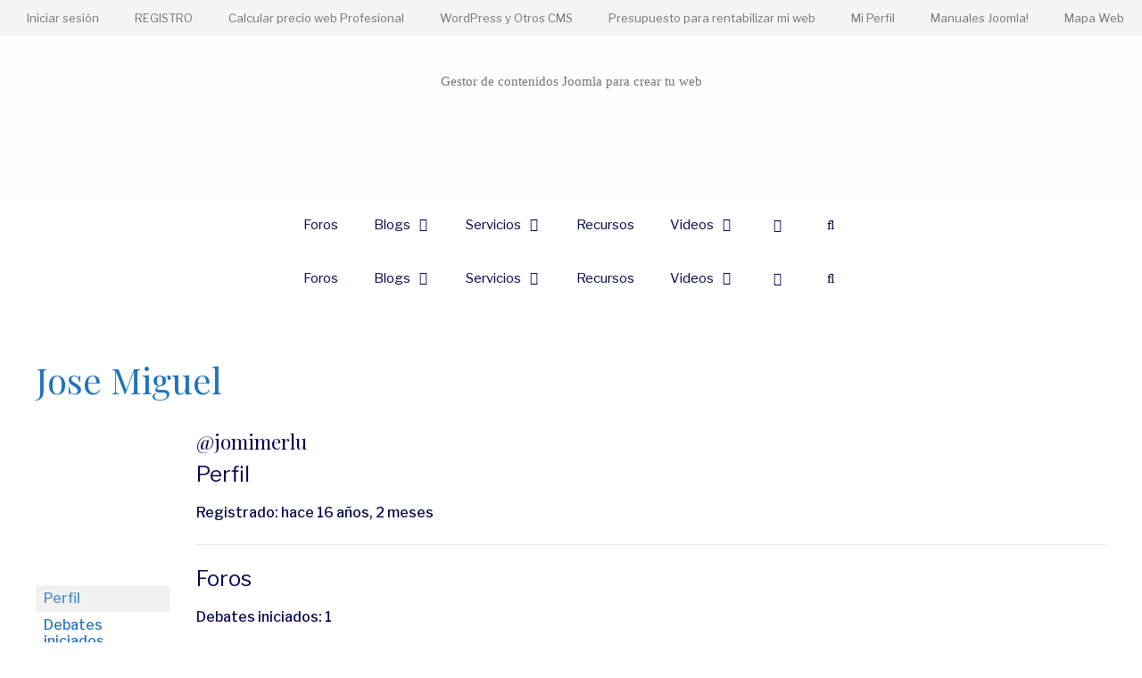

--- FILE ---
content_type: text/html; charset=UTF-8
request_url: https://solojoomla.com/foro/usuarios/jomimerlu/
body_size: 30310
content:
<!DOCTYPE html>
<html lang="es" prefix="og: https://ogp.me/ns#">
<head>
	<meta charset="UTF-8">
	<meta name="viewport" content="width=device-width, initial-scale=1">
<!-- Optimización para motores de búsqueda de Rank Math -  https://rankmath.com/ -->
<title>Jose Miguel, Autor De Joomla En Español</title>
<meta name="robots" content="follow, noindex"/>
<meta property="og:locale" content="es_ES" />
<meta property="og:type" content="article" />
<meta property="og:title" content="Jose Miguel, Autor De Joomla En Español" />
<meta property="og:url" content="https://solojoomla.com/author/jomimerlu/" />
<meta property="og:site_name" content="Joomla en Español" />
<meta name="twitter:card" content="summary_large_image" />
<meta name="twitter:title" content="Jose Miguel, Autor De Joomla En Español" />
<script type="application/ld+json" class="rank-math-schema">{"@context":"https://schema.org","@graph":[{"@type":"Person","@id":"https://solojoomla.com/#person","name":"Redactor Solojoomla","url":"http://solojoomla.com","image":{"@type":"ImageObject","@id":"https://solojoomla.com/#logo","url":"http://solojoomla.com/wp-content/uploads/2020/06/logo3.png","contentUrl":"http://solojoomla.com/wp-content/uploads/2020/06/logo3.png","caption":"Redactor Solojoomla","inLanguage":"es","width":"380","height":"80"}},{"@type":"WebSite","@id":"https://solojoomla.com/#website","url":"https://solojoomla.com","name":"Redactor Solojoomla","publisher":{"@id":"https://solojoomla.com/#person"},"inLanguage":"es"},{"@type":"WebPage","@id":"https://solojoomla.com/author/jomimerlu/#webpage","url":"https://solojoomla.com/author/jomimerlu/","name":"Jose Miguel, Autor De Joomla En Espa\u00f1ol","isPartOf":{"@id":"https://solojoomla.com/#website"},"inLanguage":"es"}]}</script>
<!-- /Plugin Rank Math WordPress SEO -->

<link href='https://fonts.gstatic.com' crossorigin rel='preconnect' />
<link href='https://fonts.googleapis.com' crossorigin rel='preconnect' />
<link rel="alternate" type="application/rss+xml" title="Joomla en Español &raquo; Feed" href="https://solojoomla.com/feed/" />
<link rel="alternate" type="application/rss+xml" title="Joomla en Español &raquo; Feed de los comentarios" href="https://solojoomla.com/comments/feed/" />
<style id='wp-img-auto-sizes-contain-inline-css'>
img:is([sizes=auto i],[sizes^="auto," i]){contain-intrinsic-size:3000px 1500px}
/*# sourceURL=wp-img-auto-sizes-contain-inline-css */
</style>
<link rel='stylesheet' id='argpd-informbox-css' href='https://solojoomla.com/wp-content/plugins/adapta-rgpd/assets/css/inform-box-simple.css?ver=1.3.9' media='all' />
<link rel='stylesheet' id='argpd-cookies-eu-banner-css' href='https://solojoomla.com/wp-content/plugins/adapta-rgpd/assets/css/cookies-banner-modern-light.css?ver=1.3.9' media='all' />

<link rel='stylesheet' id='generate-fonts-css' href='//fonts.googleapis.com/css?family=Libre+Franklin:100,100italic,200,200italic,300,300italic,regular,italic,500,500italic,600,600italic,700,700italic,800,800italic,900,900italic|Playfair+Display:regular,italic,700,700italic,900,900italic' media='all' />
<style id='wp-emoji-styles-inline-css'>

	img.wp-smiley, img.emoji {
		display: inline !important;
		border: none !important;
		box-shadow: none !important;
		height: 1em !important;
		width: 1em !important;
		margin: 0 0.07em !important;
		vertical-align: -0.1em !important;
		background: none !important;
		padding: 0 !important;
	}
/*# sourceURL=wp-emoji-styles-inline-css */
</style>
<link rel='stylesheet' id='wp-block-library-css' href='https://solojoomla.com/wp-includes/css/dist/block-library/style.min.css?ver=6.9' media='all' />
<style id='classic-theme-styles-inline-css'>
/*! This file is auto-generated */
.wp-block-button__link{color:#fff;background-color:#32373c;border-radius:9999px;box-shadow:none;text-decoration:none;padding:calc(.667em + 2px) calc(1.333em + 2px);font-size:1.125em}.wp-block-file__button{background:#32373c;color:#fff;text-decoration:none}
/*# sourceURL=/wp-includes/css/classic-themes.min.css */
</style>
<style id='global-styles-inline-css'>
:root{--wp--preset--aspect-ratio--square: 1;--wp--preset--aspect-ratio--4-3: 4/3;--wp--preset--aspect-ratio--3-4: 3/4;--wp--preset--aspect-ratio--3-2: 3/2;--wp--preset--aspect-ratio--2-3: 2/3;--wp--preset--aspect-ratio--16-9: 16/9;--wp--preset--aspect-ratio--9-16: 9/16;--wp--preset--color--black: #000000;--wp--preset--color--cyan-bluish-gray: #abb8c3;--wp--preset--color--white: #ffffff;--wp--preset--color--pale-pink: #f78da7;--wp--preset--color--vivid-red: #cf2e2e;--wp--preset--color--luminous-vivid-orange: #ff6900;--wp--preset--color--luminous-vivid-amber: #fcb900;--wp--preset--color--light-green-cyan: #7bdcb5;--wp--preset--color--vivid-green-cyan: #00d084;--wp--preset--color--pale-cyan-blue: #8ed1fc;--wp--preset--color--vivid-cyan-blue: #0693e3;--wp--preset--color--vivid-purple: #9b51e0;--wp--preset--color--contrast: var(--contrast);--wp--preset--color--contrast-2: var(--contrast-2);--wp--preset--color--contrast-3: var(--contrast-3);--wp--preset--color--base: var(--base);--wp--preset--color--base-2: var(--base-2);--wp--preset--color--base-3: var(--base-3);--wp--preset--color--accent: var(--accent);--wp--preset--gradient--vivid-cyan-blue-to-vivid-purple: linear-gradient(135deg,rgb(6,147,227) 0%,rgb(155,81,224) 100%);--wp--preset--gradient--light-green-cyan-to-vivid-green-cyan: linear-gradient(135deg,rgb(122,220,180) 0%,rgb(0,208,130) 100%);--wp--preset--gradient--luminous-vivid-amber-to-luminous-vivid-orange: linear-gradient(135deg,rgb(252,185,0) 0%,rgb(255,105,0) 100%);--wp--preset--gradient--luminous-vivid-orange-to-vivid-red: linear-gradient(135deg,rgb(255,105,0) 0%,rgb(207,46,46) 100%);--wp--preset--gradient--very-light-gray-to-cyan-bluish-gray: linear-gradient(135deg,rgb(238,238,238) 0%,rgb(169,184,195) 100%);--wp--preset--gradient--cool-to-warm-spectrum: linear-gradient(135deg,rgb(74,234,220) 0%,rgb(151,120,209) 20%,rgb(207,42,186) 40%,rgb(238,44,130) 60%,rgb(251,105,98) 80%,rgb(254,248,76) 100%);--wp--preset--gradient--blush-light-purple: linear-gradient(135deg,rgb(255,206,236) 0%,rgb(152,150,240) 100%);--wp--preset--gradient--blush-bordeaux: linear-gradient(135deg,rgb(254,205,165) 0%,rgb(254,45,45) 50%,rgb(107,0,62) 100%);--wp--preset--gradient--luminous-dusk: linear-gradient(135deg,rgb(255,203,112) 0%,rgb(199,81,192) 50%,rgb(65,88,208) 100%);--wp--preset--gradient--pale-ocean: linear-gradient(135deg,rgb(255,245,203) 0%,rgb(182,227,212) 50%,rgb(51,167,181) 100%);--wp--preset--gradient--electric-grass: linear-gradient(135deg,rgb(202,248,128) 0%,rgb(113,206,126) 100%);--wp--preset--gradient--midnight: linear-gradient(135deg,rgb(2,3,129) 0%,rgb(40,116,252) 100%);--wp--preset--font-size--small: 13px;--wp--preset--font-size--medium: 20px;--wp--preset--font-size--large: 36px;--wp--preset--font-size--x-large: 42px;--wp--preset--spacing--20: 0.44rem;--wp--preset--spacing--30: 0.67rem;--wp--preset--spacing--40: 1rem;--wp--preset--spacing--50: 1.5rem;--wp--preset--spacing--60: 2.25rem;--wp--preset--spacing--70: 3.38rem;--wp--preset--spacing--80: 5.06rem;--wp--preset--shadow--natural: 6px 6px 9px rgba(0, 0, 0, 0.2);--wp--preset--shadow--deep: 12px 12px 50px rgba(0, 0, 0, 0.4);--wp--preset--shadow--sharp: 6px 6px 0px rgba(0, 0, 0, 0.2);--wp--preset--shadow--outlined: 6px 6px 0px -3px rgb(255, 255, 255), 6px 6px rgb(0, 0, 0);--wp--preset--shadow--crisp: 6px 6px 0px rgb(0, 0, 0);}:where(.is-layout-flex){gap: 0.5em;}:where(.is-layout-grid){gap: 0.5em;}body .is-layout-flex{display: flex;}.is-layout-flex{flex-wrap: wrap;align-items: center;}.is-layout-flex > :is(*, div){margin: 0;}body .is-layout-grid{display: grid;}.is-layout-grid > :is(*, div){margin: 0;}:where(.wp-block-columns.is-layout-flex){gap: 2em;}:where(.wp-block-columns.is-layout-grid){gap: 2em;}:where(.wp-block-post-template.is-layout-flex){gap: 1.25em;}:where(.wp-block-post-template.is-layout-grid){gap: 1.25em;}.has-black-color{color: var(--wp--preset--color--black) !important;}.has-cyan-bluish-gray-color{color: var(--wp--preset--color--cyan-bluish-gray) !important;}.has-white-color{color: var(--wp--preset--color--white) !important;}.has-pale-pink-color{color: var(--wp--preset--color--pale-pink) !important;}.has-vivid-red-color{color: var(--wp--preset--color--vivid-red) !important;}.has-luminous-vivid-orange-color{color: var(--wp--preset--color--luminous-vivid-orange) !important;}.has-luminous-vivid-amber-color{color: var(--wp--preset--color--luminous-vivid-amber) !important;}.has-light-green-cyan-color{color: var(--wp--preset--color--light-green-cyan) !important;}.has-vivid-green-cyan-color{color: var(--wp--preset--color--vivid-green-cyan) !important;}.has-pale-cyan-blue-color{color: var(--wp--preset--color--pale-cyan-blue) !important;}.has-vivid-cyan-blue-color{color: var(--wp--preset--color--vivid-cyan-blue) !important;}.has-vivid-purple-color{color: var(--wp--preset--color--vivid-purple) !important;}.has-black-background-color{background-color: var(--wp--preset--color--black) !important;}.has-cyan-bluish-gray-background-color{background-color: var(--wp--preset--color--cyan-bluish-gray) !important;}.has-white-background-color{background-color: var(--wp--preset--color--white) !important;}.has-pale-pink-background-color{background-color: var(--wp--preset--color--pale-pink) !important;}.has-vivid-red-background-color{background-color: var(--wp--preset--color--vivid-red) !important;}.has-luminous-vivid-orange-background-color{background-color: var(--wp--preset--color--luminous-vivid-orange) !important;}.has-luminous-vivid-amber-background-color{background-color: var(--wp--preset--color--luminous-vivid-amber) !important;}.has-light-green-cyan-background-color{background-color: var(--wp--preset--color--light-green-cyan) !important;}.has-vivid-green-cyan-background-color{background-color: var(--wp--preset--color--vivid-green-cyan) !important;}.has-pale-cyan-blue-background-color{background-color: var(--wp--preset--color--pale-cyan-blue) !important;}.has-vivid-cyan-blue-background-color{background-color: var(--wp--preset--color--vivid-cyan-blue) !important;}.has-vivid-purple-background-color{background-color: var(--wp--preset--color--vivid-purple) !important;}.has-black-border-color{border-color: var(--wp--preset--color--black) !important;}.has-cyan-bluish-gray-border-color{border-color: var(--wp--preset--color--cyan-bluish-gray) !important;}.has-white-border-color{border-color: var(--wp--preset--color--white) !important;}.has-pale-pink-border-color{border-color: var(--wp--preset--color--pale-pink) !important;}.has-vivid-red-border-color{border-color: var(--wp--preset--color--vivid-red) !important;}.has-luminous-vivid-orange-border-color{border-color: var(--wp--preset--color--luminous-vivid-orange) !important;}.has-luminous-vivid-amber-border-color{border-color: var(--wp--preset--color--luminous-vivid-amber) !important;}.has-light-green-cyan-border-color{border-color: var(--wp--preset--color--light-green-cyan) !important;}.has-vivid-green-cyan-border-color{border-color: var(--wp--preset--color--vivid-green-cyan) !important;}.has-pale-cyan-blue-border-color{border-color: var(--wp--preset--color--pale-cyan-blue) !important;}.has-vivid-cyan-blue-border-color{border-color: var(--wp--preset--color--vivid-cyan-blue) !important;}.has-vivid-purple-border-color{border-color: var(--wp--preset--color--vivid-purple) !important;}.has-vivid-cyan-blue-to-vivid-purple-gradient-background{background: var(--wp--preset--gradient--vivid-cyan-blue-to-vivid-purple) !important;}.has-light-green-cyan-to-vivid-green-cyan-gradient-background{background: var(--wp--preset--gradient--light-green-cyan-to-vivid-green-cyan) !important;}.has-luminous-vivid-amber-to-luminous-vivid-orange-gradient-background{background: var(--wp--preset--gradient--luminous-vivid-amber-to-luminous-vivid-orange) !important;}.has-luminous-vivid-orange-to-vivid-red-gradient-background{background: var(--wp--preset--gradient--luminous-vivid-orange-to-vivid-red) !important;}.has-very-light-gray-to-cyan-bluish-gray-gradient-background{background: var(--wp--preset--gradient--very-light-gray-to-cyan-bluish-gray) !important;}.has-cool-to-warm-spectrum-gradient-background{background: var(--wp--preset--gradient--cool-to-warm-spectrum) !important;}.has-blush-light-purple-gradient-background{background: var(--wp--preset--gradient--blush-light-purple) !important;}.has-blush-bordeaux-gradient-background{background: var(--wp--preset--gradient--blush-bordeaux) !important;}.has-luminous-dusk-gradient-background{background: var(--wp--preset--gradient--luminous-dusk) !important;}.has-pale-ocean-gradient-background{background: var(--wp--preset--gradient--pale-ocean) !important;}.has-electric-grass-gradient-background{background: var(--wp--preset--gradient--electric-grass) !important;}.has-midnight-gradient-background{background: var(--wp--preset--gradient--midnight) !important;}.has-small-font-size{font-size: var(--wp--preset--font-size--small) !important;}.has-medium-font-size{font-size: var(--wp--preset--font-size--medium) !important;}.has-large-font-size{font-size: var(--wp--preset--font-size--large) !important;}.has-x-large-font-size{font-size: var(--wp--preset--font-size--x-large) !important;}
:where(.wp-block-post-template.is-layout-flex){gap: 1.25em;}:where(.wp-block-post-template.is-layout-grid){gap: 1.25em;}
:where(.wp-block-term-template.is-layout-flex){gap: 1.25em;}:where(.wp-block-term-template.is-layout-grid){gap: 1.25em;}
:where(.wp-block-columns.is-layout-flex){gap: 2em;}:where(.wp-block-columns.is-layout-grid){gap: 2em;}
:root :where(.wp-block-pullquote){font-size: 1.5em;line-height: 1.6;}
/*# sourceURL=global-styles-inline-css */
</style>
<link rel='stylesheet' id='lfb-designerFrontend-css' href='https://solojoomla.com/wp-content/plugins/WP_Estimation_Form/assets/css/lfb_formDesigner_frontend.min.css?ver=9.727' media='all' />
<link rel='stylesheet' id='lfb-visualFrontend-css' href='https://solojoomla.com/wp-content/plugins/WP_Estimation_Form/assets/css/lfb_visualFrontend.min.css?ver=9.727' media='all' />
<link rel='stylesheet' id='bbp-default-css' href='https://solojoomla.com/wp-content/plugins/bbpress/templates/default/css/bbpress.min.css?ver=2.6.14' media='all' />
<style id='bbp-default-inline-css'>
#bbpress-forums ul.bbp-lead-topic,#bbpress-forums ul.bbp-topics,#bbpress-forums ul.bbp-forums,#bbpress-forums ul.bbp-replies,#bbpress-forums ul.bbp-search-results,#bbpress-forums,div.bbp-breadcrumb,div.bbp-topic-tags {font-size: inherit;}.single-forum #subscription-toggle {display: block;margin: 1em 0;clear: left;}#bbpress-forums .bbp-search-form {margin-bottom: 10px;}.bbp-login-form fieldset {border: 0;padding: 0;}
/*# sourceURL=bbp-default-inline-css */
</style>
<link rel='stylesheet' id='fg-style-css' href='https://solojoomla.com/wp-content/plugins/folder-gallery/css/style.css?ver=6.9' media='all' />
<link rel='stylesheet' id='fg-lightbox-style-css' href='https://solojoomla.com/wp-content/lightbox/css/lightbox.css?ver=6.9' media='all' />
<link rel='stylesheet' id='toc-screen-css' href='https://solojoomla.com/wp-content/plugins/table-of-contents-plus/screen.min.css?ver=2411.1' media='all' />
<style id='toc-screen-inline-css'>
div#toc_container {width: 100%;}
/*# sourceURL=toc-screen-inline-css */
</style>
<link rel='stylesheet' id='woocommerce-layout-css' href='https://solojoomla.com/wp-content/plugins/woocommerce/assets/css/woocommerce-layout.css?ver=10.4.3' media='all' />
<link rel='stylesheet' id='woocommerce-smallscreen-css' href='https://solojoomla.com/wp-content/plugins/woocommerce/assets/css/woocommerce-smallscreen.css?ver=10.4.3' media='only screen and (max-width: 768px)' />
<link rel='stylesheet' id='woocommerce-general-css' href='https://solojoomla.com/wp-content/plugins/woocommerce/assets/css/woocommerce.css?ver=10.4.3' media='all' />
<style id='woocommerce-general-inline-css'>
.woocommerce .page-header-image-single {display: none;}.woocommerce .entry-content,.woocommerce .product .entry-summary {margin-top: 0;}.related.products {clear: both;}.checkout-subscribe-prompt.clear {visibility: visible;height: initial;width: initial;}@media (max-width:768px) {.woocommerce .woocommerce-ordering,.woocommerce-page .woocommerce-ordering {float: none;}.woocommerce .woocommerce-ordering select {max-width: 100%;}.woocommerce ul.products li.product,.woocommerce-page ul.products li.product,.woocommerce-page[class*=columns-] ul.products li.product,.woocommerce[class*=columns-] ul.products li.product {width: 100%;float: none;}}
/*# sourceURL=woocommerce-general-inline-css */
</style>
<style id='woocommerce-inline-inline-css'>
.woocommerce form .form-row .required { visibility: visible; }
/*# sourceURL=woocommerce-inline-inline-css */
</style>
<link rel='stylesheet' id='crp-style-grid-css' href='https://solojoomla.com/wp-content/plugins/contextual-related-posts/css/grid.min.css?ver=4.1.0' media='all' />
<style id='crp-style-grid-inline-css'>

			.crp_related.crp-grid ul li a.crp_link {
				grid-template-rows: 150px auto;
			}
			.crp_related.crp-grid ul {
				grid-template-columns: repeat(auto-fill, minmax(150px, 1fr));
			}
			
/*# sourceURL=crp-style-grid-inline-css */
</style>
<link rel='stylesheet' id='generate-style-css' href='https://solojoomla.com/wp-content/themes/generatepress/assets/css/all.min.css?ver=3.4.0' media='all' />
<style id='generate-style-inline-css'>
body{background-color:#ffffff;color:#01004c;}a{color:#1e73be;}a:hover, a:focus, a:active{color:#000000;}body .grid-container{max-width:1600px;}.wp-block-group__inner-container{max-width:1600px;margin-left:auto;margin-right:auto;}.generate-back-to-top{font-size:20px;border-radius:3px;position:fixed;bottom:30px;right:30px;line-height:40px;width:40px;text-align:center;z-index:10;transition:opacity 300ms ease-in-out;opacity:0.1;transform:translateY(1000px);}.generate-back-to-top__show{opacity:1;transform:translateY(0);}.navigation-search{position:absolute;left:-99999px;pointer-events:none;visibility:hidden;z-index:20;width:100%;top:0;transition:opacity 100ms ease-in-out;opacity:0;}.navigation-search.nav-search-active{left:0;right:0;pointer-events:auto;visibility:visible;opacity:1;}.navigation-search input[type="search"]{outline:0;border:0;vertical-align:bottom;line-height:1;opacity:0.9;width:100%;z-index:20;border-radius:0;-webkit-appearance:none;height:60px;}.navigation-search input::-ms-clear{display:none;width:0;height:0;}.navigation-search input::-ms-reveal{display:none;width:0;height:0;}.navigation-search input::-webkit-search-decoration, .navigation-search input::-webkit-search-cancel-button, .navigation-search input::-webkit-search-results-button, .navigation-search input::-webkit-search-results-decoration{display:none;}.main-navigation li.search-item{z-index:21;}li.search-item.active{transition:opacity 100ms ease-in-out;}.nav-left-sidebar .main-navigation li.search-item.active,.nav-right-sidebar .main-navigation li.search-item.active{width:auto;display:inline-block;float:right;}.gen-sidebar-nav .navigation-search{top:auto;bottom:0;}:root{--contrast:#222222;--contrast-2:#575760;--contrast-3:#b2b2be;--base:#f0f0f0;--base-2:#f7f8f9;--base-3:#ffffff;--accent:#1e73be;}:root .has-contrast-color{color:var(--contrast);}:root .has-contrast-background-color{background-color:var(--contrast);}:root .has-contrast-2-color{color:var(--contrast-2);}:root .has-contrast-2-background-color{background-color:var(--contrast-2);}:root .has-contrast-3-color{color:var(--contrast-3);}:root .has-contrast-3-background-color{background-color:var(--contrast-3);}:root .has-base-color{color:var(--base);}:root .has-base-background-color{background-color:var(--base);}:root .has-base-2-color{color:var(--base-2);}:root .has-base-2-background-color{background-color:var(--base-2);}:root .has-base-3-color{color:var(--base-3);}:root .has-base-3-background-color{background-color:var(--base-3);}:root .has-accent-color{color:var(--accent);}:root .has-accent-background-color{background-color:var(--accent);}body, button, input, select, textarea{font-family:"Libre Franklin", sans-serif;font-weight:500;font-size:16px;}body{line-height:1.8;}p{margin-bottom:1.6em;}.entry-content > [class*="wp-block-"]:not(:last-child):not(.wp-block-heading){margin-bottom:1.6em;}.main-title{font-family:"Century Gothic";font-weight:400;font-size:45px;}.site-description{font-family:"Century Gothic";}.main-navigation .main-nav ul ul li a{font-size:14px;}.sidebar .widget, .footer-widgets .widget{font-size:17px;}h1{font-family:"Playfair Display", serif;font-weight:400;font-size:48px;}h2{font-family:"Playfair Display", serif;font-weight:400;font-size:40px;}h3{font-weight:400;font-size:24px;}h4{font-weight:400;font-size:inherit;}h5{font-weight:400;font-size:inherit;}h6{font-weight:400;}@media (max-width:768px){.main-title{font-size:20px;}h1{font-size:30px;}h2{font-size:25px;}}.top-bar{background-color:#636363;color:#ffffff;}.top-bar a{color:#ffffff;}.top-bar a:hover{color:#303030;}.site-header{background-color:#fefefe;color:#3a3a3a;}.site-header a{color:#3a3a3a;}.main-title a,.main-title a:hover{color:#3a3a3a;}.site-description{color:#757575;}.main-navigation,.main-navigation ul ul{background-color:rgba(255,255,255,0);}.main-navigation .main-nav ul li a, .main-navigation .menu-toggle, .main-navigation .menu-bar-items{color:#01004c;}.main-navigation .main-nav ul li:not([class*="current-menu-"]):hover > a, .main-navigation .main-nav ul li:not([class*="current-menu-"]):focus > a, .main-navigation .main-nav ul li.sfHover:not([class*="current-menu-"]) > a, .main-navigation .menu-bar-item:hover > a, .main-navigation .menu-bar-item.sfHover > a{color:#01004c;background-color:rgba(255,255,255,0);}button.menu-toggle:hover,button.menu-toggle:focus,.main-navigation .mobile-bar-items a,.main-navigation .mobile-bar-items a:hover,.main-navigation .mobile-bar-items a:focus{color:#01004c;}.main-navigation .main-nav ul li[class*="current-menu-"] > a{color:#01004c;background-color:rgba(255,255,255,0);}.navigation-search input[type="search"],.navigation-search input[type="search"]:active, .navigation-search input[type="search"]:focus, .main-navigation .main-nav ul li.search-item.active > a, .main-navigation .menu-bar-items .search-item.active > a{color:#020202;background-color:#ededed;opacity:1;}.main-navigation ul ul{background-color:#3f3f3f;}.main-navigation .main-nav ul ul li a{color:#ffffff;}.main-navigation .main-nav ul ul li:not([class*="current-menu-"]):hover > a,.main-navigation .main-nav ul ul li:not([class*="current-menu-"]):focus > a, .main-navigation .main-nav ul ul li.sfHover:not([class*="current-menu-"]) > a{color:#ffffff;background-color:#4f4f4f;}.main-navigation .main-nav ul ul li[class*="current-menu-"] > a{color:#ffffff;background-color:#4f4f4f;}.separate-containers .inside-article, .separate-containers .comments-area, .separate-containers .page-header, .one-container .container, .separate-containers .paging-navigation, .inside-page-header{background-color:#ffffff;}.entry-meta{color:#595959;}.entry-meta a{color:#595959;}.entry-meta a:hover{color:#1e73be;}.sidebar .widget{background-color:#fcfcfc;}.sidebar .widget a:hover{color:#3498db;}.sidebar .widget .widget-title{color:#097c99;}.footer-widgets{color:#0c0c0c;background-color:#d5e9f2;}.footer-widgets a{color:#141414;}.footer-widgets a:hover{color:#828282;}.footer-widgets .widget-title{color:#494949;}.site-info{color:#6d6d6d;background-color:#c6e3f2;}.site-info a{color:#2d2d2d;}.site-info a:hover{color:#aaaaaa;}.footer-bar .widget_nav_menu .current-menu-item a{color:#aaaaaa;}input[type="text"],input[type="email"],input[type="url"],input[type="password"],input[type="search"],input[type="tel"],input[type="number"],textarea,select{color:#666666;background-color:#fafafa;border-color:#cccccc;}input[type="text"]:focus,input[type="email"]:focus,input[type="url"]:focus,input[type="password"]:focus,input[type="search"]:focus,input[type="tel"]:focus,input[type="number"]:focus,textarea:focus,select:focus{color:#666666;background-color:#ffffff;border-color:#bfbfbf;}button,html input[type="button"],input[type="reset"],input[type="submit"],a.button,a.wp-block-button__link:not(.has-background){color:#ffffff;background-color:#666666;}button:hover,html input[type="button"]:hover,input[type="reset"]:hover,input[type="submit"]:hover,a.button:hover,button:focus,html input[type="button"]:focus,input[type="reset"]:focus,input[type="submit"]:focus,a.button:focus,a.wp-block-button__link:not(.has-background):active,a.wp-block-button__link:not(.has-background):focus,a.wp-block-button__link:not(.has-background):hover{color:#ffffff;background-color:#3f3f3f;}a.generate-back-to-top{background-color:#4a88bf;color:#ffffff;}a.generate-back-to-top:hover,a.generate-back-to-top:focus{background-color:#4a88bf;color:#ffffff;}:root{--gp-search-modal-bg-color:var(--base-3);--gp-search-modal-text-color:var(--contrast);--gp-search-modal-overlay-bg-color:rgba(0,0,0,0.2);}@media (max-width: 768px){.main-navigation .menu-bar-item:hover > a, .main-navigation .menu-bar-item.sfHover > a{background:none;color:#01004c;}}.inside-top-bar{padding:10px;}.inside-header{padding:40px;}.site-main .wp-block-group__inner-container{padding:40px;}.entry-content .alignwide, body:not(.no-sidebar) .entry-content .alignfull{margin-left:-40px;width:calc(100% + 80px);max-width:calc(100% + 80px);}.rtl .menu-item-has-children .dropdown-menu-toggle{padding-left:20px;}.rtl .main-navigation .main-nav ul li.menu-item-has-children > a{padding-right:20px;}.widget-area .widget{padding:20px 40px 40px 40px;}.site-info{padding:40px 20px 40px 20px;}@media (max-width:768px){.separate-containers .inside-article, .separate-containers .comments-area, .separate-containers .page-header, .separate-containers .paging-navigation, .one-container .site-content, .inside-page-header{padding:30px;}.site-main .wp-block-group__inner-container{padding:30px;}.site-info{padding-right:10px;padding-left:10px;}.entry-content .alignwide, body:not(.no-sidebar) .entry-content .alignfull{margin-left:-30px;width:calc(100% + 60px);max-width:calc(100% + 60px);}}/* End cached CSS */@media (max-width: 768px){.main-navigation .menu-toggle,.main-navigation .mobile-bar-items,.sidebar-nav-mobile:not(#sticky-placeholder){display:block;}.main-navigation ul,.gen-sidebar-nav{display:none;}[class*="nav-float-"] .site-header .inside-header > *{float:none;clear:both;}}
.dynamic-author-image-rounded{border-radius:100%;}.dynamic-featured-image, .dynamic-author-image{vertical-align:middle;}.one-container.blog .dynamic-content-template:not(:last-child), .one-container.archive .dynamic-content-template:not(:last-child){padding-bottom:0px;}.dynamic-entry-excerpt > p:last-child{margin-bottom:0px;}
h2.entry-title{font-weight:400;}.navigation-branding .main-title{font-weight:400;text-transform:none;font-size:45px;font-family:"Century Gothic";}@media (max-width: 768px){.navigation-branding .main-title{font-size:20px;}}
/*# sourceURL=generate-style-inline-css */
</style>
<link rel='stylesheet' id='generate-font-icons-css' href='https://solojoomla.com/wp-content/themes/generatepress/assets/css/components/font-icons.min.css?ver=3.4.0' media='all' />
<link rel='stylesheet' id='recent-posts-widget-with-thumbnails-public-style-css' href='https://solojoomla.com/wp-content/plugins/recent-posts-widget-with-thumbnails/public.css?ver=7.1.1' media='all' />
<link rel='stylesheet' id='gmedia-global-frontend-css' href='https://solojoomla.com/wp-content/plugins/grand-media/assets/gmedia.global.front.css?ver=1.15.0' media='all' />
<link rel='stylesheet' id='generate-blog-images-css' href='https://solojoomla.com/wp-content/plugins/gp-premium/blog/functions/css/featured-images.min.css?ver=2.5.0' media='all' />
<link rel='stylesheet' id='generate-secondary-nav-css' href='https://solojoomla.com/wp-content/plugins/gp-premium/secondary-nav/functions/css/style.min.css?ver=2.5.0' media='all' />
<style id='generate-secondary-nav-inline-css'>
.secondary-navigation{background-color:#f4f4f4;}.secondary-navigation .main-nav ul li a,.secondary-navigation .menu-toggle,.secondary-menu-bar-items .menu-bar-item > a{color:#757575;}.secondary-navigation .secondary-menu-bar-items{color:#757575;}button.secondary-menu-toggle:hover,button.secondary-menu-toggle:focus{color:#757575;}.widget-area .secondary-navigation{margin-bottom:20px;}.secondary-navigation ul ul{background-color:#303030;top:auto;}.secondary-navigation .main-nav ul ul li a{color:#ffffff;}.secondary-navigation .main-nav ul li:not([class*="current-menu-"]):hover > a, .secondary-navigation .main-nav ul li:not([class*="current-menu-"]):focus > a, .secondary-navigation .main-nav ul li.sfHover:not([class*="current-menu-"]) > a, .secondary-menu-bar-items .menu-bar-item:hover > a{color:#ffffff;background-color:#3498db;}.secondary-navigation .main-nav ul ul li:not([class*="current-menu-"]):hover > a,.secondary-navigation .main-nav ul ul li:not([class*="current-menu-"]):focus > a,.secondary-navigation .main-nav ul ul li.sfHover:not([class*="current-menu-"]) > a{color:#ffffff;background-color:#474747;}.secondary-navigation .main-nav ul li[class*="current-menu-"] > a{color:#222222;background-color:#ffffff;}.secondary-navigation .main-nav ul ul li[class*="current-menu-"] > a{color:#ffffff;background-color:#474747;}@media (max-width: 768px) {.secondary-menu-bar-items .menu-bar-item:hover > a{background: none;color: #757575;}}
/*# sourceURL=generate-secondary-nav-inline-css */
</style>
<link rel='stylesheet' id='generate-secondary-nav-mobile-css' href='https://solojoomla.com/wp-content/plugins/gp-premium/secondary-nav/functions/css/style-mobile.min.css?ver=2.5.0' media='all' />
<link rel='stylesheet' id='generate-offside-css' href='https://solojoomla.com/wp-content/plugins/gp-premium/menu-plus/functions/css/offside.min.css?ver=2.5.0' media='all' />
<style id='generate-offside-inline-css'>
:root{--gp-slideout-width:265px;}.slideout-navigation.main-navigation{background-color:rgba(255,255,255,0.95);}.slideout-navigation.main-navigation .main-nav ul li a{font-weight:normal;text-transform:none;}.slideout-navigation.main-navigation.do-overlay .main-nav ul ul li a{font-size:1em;}.slideout-navigation, .slideout-navigation a{color:#01004c;}.slideout-navigation button.slideout-exit{color:#01004c;padding-left:20px;padding-right:20px;}.slideout-navigation .dropdown-menu-toggle:before{content:"\f107";}.slideout-navigation .sfHover > a .dropdown-menu-toggle:before{content:"\f106";}@media (max-width: 768px){.menu-bar-item.slideout-toggle{display:none;}}
/*# sourceURL=generate-offside-inline-css */
</style>
<link rel='stylesheet' id='gp-premium-icons-css' href='https://solojoomla.com/wp-content/plugins/gp-premium/general/icons/icons.min.css?ver=2.5.0' media='all' />
<link rel='stylesheet' id='generate-navigation-branding-css' href='https://solojoomla.com/wp-content/plugins/gp-premium/menu-plus/functions/css/navigation-branding.min.css?ver=2.5.0' media='all' />
<style id='generate-navigation-branding-inline-css'>
@media (max-width: 768px){.site-header, #site-navigation, #sticky-navigation{display:none !important;opacity:0.0;}#mobile-header{display:block !important;width:100% !important;}#mobile-header .main-nav > ul{display:none;}#mobile-header.toggled .main-nav > ul, #mobile-header .menu-toggle, #mobile-header .mobile-bar-items{display:block;}#mobile-header .main-nav{-ms-flex:0 0 100%;flex:0 0 100%;-webkit-box-ordinal-group:5;-ms-flex-order:4;order:4;}}.navigation-branding img, .site-logo.mobile-header-logo img{height:60px;width:auto;}.navigation-branding .main-title{line-height:60px;}@media (max-width: 1610px){#site-navigation .navigation-branding, #sticky-navigation .navigation-branding{margin-left:10px;}}@media (max-width: 768px){.main-navigation:not(.slideout-navigation) .main-nav{-ms-flex:0 0 100%;flex:0 0 100%;}.main-navigation:not(.slideout-navigation) .inside-navigation{-ms-flex-wrap:wrap;flex-wrap:wrap;display:-webkit-box;display:-ms-flexbox;display:flex;}.nav-aligned-center .navigation-branding, .nav-aligned-left .navigation-branding{margin-right:auto;}.nav-aligned-center  .main-navigation.has-branding:not(.slideout-navigation) .inside-navigation .main-nav,.nav-aligned-center  .main-navigation.has-sticky-branding.navigation-stick .inside-navigation .main-nav,.nav-aligned-left  .main-navigation.has-branding:not(.slideout-navigation) .inside-navigation .main-nav,.nav-aligned-left  .main-navigation.has-sticky-branding.navigation-stick .inside-navigation .main-nav{margin-right:0px;}}
/*# sourceURL=generate-navigation-branding-inline-css */
</style>
<link rel='stylesheet' id='elementor-frontend-css' href='https://solojoomla.com/wp-content/plugins/elementor/assets/css/frontend.min.css?ver=3.34.2' media='all' />
<link rel='stylesheet' id='eael-general-css' href='https://solojoomla.com/wp-content/plugins/essential-addons-for-elementor-lite/assets/front-end/css/view/general.min.css?ver=6.5.8' media='all' />
<link rel='stylesheet' id='um_modal-css' href='https://solojoomla.com/wp-content/plugins/ultimate-member/assets/css/um-modal.min.css?ver=2.11.1' media='all' />
<link rel='stylesheet' id='um_ui-css' href='https://solojoomla.com/wp-content/plugins/ultimate-member/assets/libs/jquery-ui/jquery-ui.min.css?ver=1.13.2' media='all' />
<link rel='stylesheet' id='um_tipsy-css' href='https://solojoomla.com/wp-content/plugins/ultimate-member/assets/libs/tipsy/tipsy.min.css?ver=1.0.0a' media='all' />
<link rel='stylesheet' id='um_raty-css' href='https://solojoomla.com/wp-content/plugins/ultimate-member/assets/libs/raty/um-raty.min.css?ver=2.6.0' media='all' />
<link rel='stylesheet' id='select2-css' href='https://solojoomla.com/wp-content/plugins/ultimate-member/assets/libs/select2/select2.min.css?ver=4.0.13' media='all' />
<link rel='stylesheet' id='um_fileupload-css' href='https://solojoomla.com/wp-content/plugins/ultimate-member/assets/css/um-fileupload.min.css?ver=2.11.1' media='all' />
<link rel='stylesheet' id='um_confirm-css' href='https://solojoomla.com/wp-content/plugins/ultimate-member/assets/libs/um-confirm/um-confirm.min.css?ver=1.0' media='all' />
<link rel='stylesheet' id='um_datetime-css' href='https://solojoomla.com/wp-content/plugins/ultimate-member/assets/libs/pickadate/default.min.css?ver=3.6.2' media='all' />
<link rel='stylesheet' id='um_datetime_date-css' href='https://solojoomla.com/wp-content/plugins/ultimate-member/assets/libs/pickadate/default.date.min.css?ver=3.6.2' media='all' />
<link rel='stylesheet' id='um_datetime_time-css' href='https://solojoomla.com/wp-content/plugins/ultimate-member/assets/libs/pickadate/default.time.min.css?ver=3.6.2' media='all' />
<link rel='stylesheet' id='um_fonticons_ii-css' href='https://solojoomla.com/wp-content/plugins/ultimate-member/assets/libs/legacy/fonticons/fonticons-ii.min.css?ver=2.11.1' media='all' />
<link rel='stylesheet' id='um_fonticons_fa-css' href='https://solojoomla.com/wp-content/plugins/ultimate-member/assets/libs/legacy/fonticons/fonticons-fa.min.css?ver=2.11.1' media='all' />
<link rel='stylesheet' id='um_fontawesome-css' href='https://solojoomla.com/wp-content/plugins/ultimate-member/assets/css/um-fontawesome.min.css?ver=6.5.2' media='all' />
<link rel='stylesheet' id='um_common-css' href='https://solojoomla.com/wp-content/plugins/ultimate-member/assets/css/common.min.css?ver=2.11.1' media='all' />
<link rel='stylesheet' id='um_responsive-css' href='https://solojoomla.com/wp-content/plugins/ultimate-member/assets/css/um-responsive.min.css?ver=2.11.1' media='all' />
<link rel='stylesheet' id='um_styles-css' href='https://solojoomla.com/wp-content/plugins/ultimate-member/assets/css/um-styles.min.css?ver=2.11.1' media='all' />
<link rel='stylesheet' id='um_crop-css' href='https://solojoomla.com/wp-content/plugins/ultimate-member/assets/libs/cropper/cropper.min.css?ver=1.6.1' media='all' />
<link rel='stylesheet' id='um_profile-css' href='https://solojoomla.com/wp-content/plugins/ultimate-member/assets/css/um-profile.min.css?ver=2.11.1' media='all' />
<link rel='stylesheet' id='um_account-css' href='https://solojoomla.com/wp-content/plugins/ultimate-member/assets/css/um-account.min.css?ver=2.11.1' media='all' />
<link rel='stylesheet' id='um_misc-css' href='https://solojoomla.com/wp-content/plugins/ultimate-member/assets/css/um-misc.min.css?ver=2.11.1' media='all' />
<link rel='stylesheet' id='um_default_css-css' href='https://solojoomla.com/wp-content/plugins/ultimate-member/assets/css/um-old-default.min.css?ver=2.11.1' media='all' />
<script type="text/javascript">
            window._nslDOMReady = (function () {
                const executedCallbacks = new Set();
            
                return function (callback) {
                    /**
                    * Third parties might dispatch DOMContentLoaded events, so we need to ensure that we only run our callback once!
                    */
                    if (executedCallbacks.has(callback)) return;
            
                    const wrappedCallback = function () {
                        if (executedCallbacks.has(callback)) return;
                        executedCallbacks.add(callback);
                        callback();
                    };
            
                    if (document.readyState === "complete" || document.readyState === "interactive") {
                        wrappedCallback();
                    } else {
                        document.addEventListener("DOMContentLoaded", wrappedCallback);
                    }
                };
            })();
        </script><script src="https://solojoomla.com/wp-includes/js/jquery/jquery.min.js?ver=3.7.1" id="jquery-core-js"></script>
<script src="https://solojoomla.com/wp-includes/js/jquery/jquery-migrate.min.js?ver=3.4.1" id="jquery-migrate-js"></script>
<script src="https://solojoomla.com/wp-content/plugins/adapta-rgpd/assets/js/cookies-eu-banner.js?ver=1.3.9" id="argpd-cookies-eu-banner-js"></script>
<script src="https://solojoomla.com/wp-content/plugins/WP_Estimation_Form/assets/js/lfb_frontend.min.js?ver=9.727" id="lfb-frontend-js"></script>
<script src="https://solojoomla.com/wp-includes/js/jquery/ui/core.min.js?ver=1.13.3" id="jquery-ui-core-js"></script>
<script src="https://solojoomla.com/wp-includes/js/jquery/ui/mouse.min.js?ver=1.13.3" id="jquery-ui-mouse-js"></script>
<script src="https://solojoomla.com/wp-includes/js/jquery/ui/draggable.min.js?ver=1.13.3" id="jquery-ui-draggable-js"></script>
<script src="https://solojoomla.com/wp-includes/js/jquery/ui/droppable.min.js?ver=1.13.3" id="jquery-ui-droppable-js"></script>
<script src="https://solojoomla.com/wp-includes/js/jquery/ui/resizable.min.js?ver=1.13.3" id="jquery-ui-resizable-js"></script>
<script src="https://solojoomla.com/wp-includes/js/jquery/ui/sortable.min.js?ver=1.13.3" id="jquery-ui-sortable-js"></script>
<script src="https://solojoomla.com/wp-content/plugins/WP_Estimation_Form/assets/js/lfb_formDesigner_frontend.min.js?ver=9.727" id="lfb-designerFrontend-js"></script>
<script id="lfb-visualFrontend-js-extra">
var lfb_data = {"homeUrl":"https://solojoomla.com","ajaxurl":"https://solojoomla.com/wp-admin/admin-ajax.php","texts":{"Item":"Item","move":"Move","duplicate":"Duplicate","remove":"Remove","edit":"Edit","Size":"Size","My item":"My item","Row settings":"Row settings","Columns":"Columns","Add a column":"Add a column","Automatic":"Automatic","Small":"Small","Medium":"Medium","Large":"Large","XL":"XL","Full width":"Full width"}};
//# sourceURL=lfb-visualFrontend-js-extra
</script>
<script src="https://solojoomla.com/wp-content/plugins/WP_Estimation_Form/assets/js/lfb_visualFrontend.min.js?ver=9.727" id="lfb-visualFrontend-js"></script>
<script src="https://solojoomla.com/wp-content/plugins/woocommerce/assets/js/jquery-blockui/jquery.blockUI.min.js?ver=2.7.0-wc.10.4.3" id="wc-jquery-blockui-js" defer data-wp-strategy="defer"></script>
<script id="wc-add-to-cart-js-extra">
var wc_add_to_cart_params = {"ajax_url":"/wp-admin/admin-ajax.php","wc_ajax_url":"/?wc-ajax=%%endpoint%%","i18n_view_cart":"Ver carrito","cart_url":"https://solojoomla.com","is_cart":"","cart_redirect_after_add":"no"};
//# sourceURL=wc-add-to-cart-js-extra
</script>
<script src="https://solojoomla.com/wp-content/plugins/woocommerce/assets/js/frontend/add-to-cart.min.js?ver=10.4.3" id="wc-add-to-cart-js" defer data-wp-strategy="defer"></script>
<script src="https://solojoomla.com/wp-content/plugins/woocommerce/assets/js/js-cookie/js.cookie.min.js?ver=2.1.4-wc.10.4.3" id="wc-js-cookie-js" defer data-wp-strategy="defer"></script>
<script id="woocommerce-js-extra">
var woocommerce_params = {"ajax_url":"/wp-admin/admin-ajax.php","wc_ajax_url":"/?wc-ajax=%%endpoint%%","i18n_password_show":"Mostrar contrase\u00f1a","i18n_password_hide":"Ocultar contrase\u00f1a"};
//# sourceURL=woocommerce-js-extra
</script>
<script src="https://solojoomla.com/wp-content/plugins/woocommerce/assets/js/frontend/woocommerce.min.js?ver=10.4.3" id="woocommerce-js" defer data-wp-strategy="defer"></script>
<script src="https://solojoomla.com/wp-content/plugins/ultimate-member/assets/js/um-gdpr.min.js?ver=2.11.1" id="um-gdpr-js"></script>
<link rel="https://api.w.org/" href="https://solojoomla.com/wp-json/" /><link rel="EditURI" type="application/rsd+xml" title="RSD" href="https://solojoomla.com/xmlrpc.php?rsd" />
<meta name="generator" content="WordPress 6.9" />
<style type="text/css">
			.aiovg-player {
				display: block;
				position: relative;
				border-radius: 3px;
				padding-bottom: 56.25%;
				width: 100%;
				height: 0;	
				overflow: hidden;
			}
			
			.aiovg-player iframe,
			.aiovg-player .video-js,
			.aiovg-player .plyr {
				--plyr-color-main: #00b2ff;
				position: absolute;
				inset: 0;	
				margin: 0;
				padding: 0;
				width: 100%;
				height: 100%;
			}
		</style>
<!-- <meta name="GmediaGallery" version="1.24.1/1.8.0" license="" /> -->
	<noscript><style>.woocommerce-product-gallery{ opacity: 1 !important; }</style></noscript>
	<meta name="generator" content="Elementor 3.34.2; features: additional_custom_breakpoints; settings: css_print_method-external, google_font-enabled, font_display-auto">
			<style>
				.e-con.e-parent:nth-of-type(n+4):not(.e-lazyloaded):not(.e-no-lazyload),
				.e-con.e-parent:nth-of-type(n+4):not(.e-lazyloaded):not(.e-no-lazyload) * {
					background-image: none !important;
				}
				@media screen and (max-height: 1024px) {
					.e-con.e-parent:nth-of-type(n+3):not(.e-lazyloaded):not(.e-no-lazyload),
					.e-con.e-parent:nth-of-type(n+3):not(.e-lazyloaded):not(.e-no-lazyload) * {
						background-image: none !important;
					}
				}
				@media screen and (max-height: 640px) {
					.e-con.e-parent:nth-of-type(n+2):not(.e-lazyloaded):not(.e-no-lazyload),
					.e-con.e-parent:nth-of-type(n+2):not(.e-lazyloaded):not(.e-no-lazyload) * {
						background-image: none !important;
					}
				}
			</style>
			<link rel="icon" href="https://solojoomla.com/wp-content/uploads/2024/04/favicon.ico" sizes="32x32" />
<link rel="icon" href="https://solojoomla.com/wp-content/uploads/2024/04/favicon.ico" sizes="192x192" />
<link rel="apple-touch-icon" href="https://solojoomla.com/wp-content/uploads/2024/04/favicon.ico" />
<meta name="msapplication-TileImage" content="https://solojoomla.com/wp-content/uploads/2024/04/favicon.ico" />
		<style id="wp-custom-css">
			/* GeneratePress Site CSS */ /*--- Elementor CSS Styles ---*/

/* Adjust button shadow and float animation */
.no-hover-shadow .elementor-button:not(:hover) {
    box-shadow: 0px 7px 10px -6px rgba(0, 0, 0, 0) !important;
}

.elementor-animation-float:active,
.elementor-animation-float:focus,
.elementor-animation-float:hover {
    transform: translateY(-4px);
}

/* Create fake mobile scroll box */

.scroll-box .elementor-column-wrap {
    overflow: hidden;
    max-width: 50%;
    margin: auto;
    position: relative;
    box-shadow: inset 0 5px 10px 2px rgba(255, 255, 255, 0.3), 0 10px 15px -5px rgba(0, 0, 0, 0.5);
    ;

}

.scroll-box .elementor-widget-container {
    position: relative;
    border-radius: 30px;
		overflow: auto;
    padding-bottom: 216%;
}
.scroll-box .elementor-image {
	height: 0;
}

.scroll-box .elementor-image img {
    width: 100%;
	
}

.scroll-box .elementor-column-wrap:after {
    content: '';
    position: absolute;
    top: 2.5%;
    left: 50%;
    transform: translateX(-50%);
    width: 50%;
    height: 2.5%;
    background-color: rgb(58, 58, 58);
    border-radius: 0 0 10px 10px;
}

/* Create Perspective classes */

@media (min-width: 769px) {

    .left-perspective,
    .right-perspective {
        perspective: 1000px;
    }

    body:not(.customize-partial-edit-shortcuts-shown):not(.elementor-editor-active) .left-perspective>.elementor-column-wrap {
        -webkit-transform: perspective(1000px) rotateY(15deg);
        transform: perspective(1000px) rotateY(15deg);
        -webkit-transition: -webkit-transform 0.3s ease-in;
        transition: -webkit-transform 0.3s ease-in;
        transition: transform 0.3s ease-in;
        transition: transform 0.3s ease-in, -webkit-transform 0.3s ease-in;
        z-index: 1;
    }

    body:not(.customize-partial-edit-shortcuts-shown):not(.elementor-editor-active) .right-perspective>.elementor-column-wrap {
        -webkit-transform: perspective(1000px) rotateY(-15deg);
        transform: perspective(1000px) rotateY(-15deg);
        -webkit-transition: -webkit-transform 0.3s ease-in;
        transition: -webkit-transform 0.3s ease-in;
        transition: transform 0.3s ease-in;
        transition: transform 0.3s ease-in,
            -webkit-transform 0.3s ease-in;
        z-index: 1;
        -webkit-backface-visibility: hidden;
        -ms-backface-visibility: hidden;
        -o-backface-visibility: hidden;
        backface-visibility: hidden;
    }

    body:not(.customize-partial-edit-shortcuts-shown):not(.elementor-editor-active) .left-perspective:hover>.elementor-column-wrap {
        -webkit-transform: perspective(1000px) rotateY(0);
        transform: perspective(1000px) rotateY(0);

    }

    body:not(.customize-partial-edit-shortcuts-shown):not(.elementor-editor-active) .right-perspective:hover>.elementor-column-wrap {
        -webkit-transform: perspective(1000px) rotateY(0);
        transform: perspective(1000px) rotateY(0);
    }
}

@keyframes fadeInUp {
    from {
        opacity: 0;
        transform: translate3d(0, 50%, 0)
    }

    to {
        opacity: 1;
        transform: none
    }
} /* End GeneratePress Site CSS */
h1.entry-title {
text-align: center;
}
.video-container {
display: inline-block;
position: relative;
padding-bottom: 60%;
width: 100%;
}
.video-container iframe {
height: 100% !important;
position: absolute;
top: 0; left: 0;
width: 100% !important;
}		</style>
		<noscript><style id="rocket-lazyload-nojs-css">.rll-youtube-player, [data-lazy-src]{display:none !important;}</style></noscript></head>

<body class="bbp-user-page single singular bbpress bbp-no-js wp-custom-logo wp-embed-responsive wp-theme-generatepress theme-generatepress post-image-above-header post-image-aligned-center secondary-nav-above-header secondary-nav-aligned-right slideout-enabled slideout-both sticky-menu-fade mobile-header woocommerce-no-js no-sidebar nav-below-header separate-containers contained-header active-footer-widgets-3 nav-search-enabled nav-aligned-center header-aligned-center dropdown-hover elementor-default elementor-kit-149456" itemtype="https://schema.org/WebPage" itemscope>
	
<script type="text/javascript" id="bbp-swap-no-js-body-class">
	document.body.className = document.body.className.replace( 'bbp-no-js', 'bbp-js' );
</script>

<a class="screen-reader-text skip-link" href="#content" title="Saltar al contenido">Saltar al contenido</a>			<nav id="secondary-navigation" aria-label="Secondary" class="secondary-navigation" itemtype="https://schema.org/SiteNavigationElement" itemscope>
				<div class="inside-navigation grid-container grid-parent">
										<button class="menu-toggle secondary-menu-toggle">
						<span class="mobile-menu">Menu</span>					</button>
					<div class="main-nav"><ul id="menu-enlaces-rapidos" class=" secondary-menu sf-menu"><li id="menu-item-151171" class="nmr-logged-out menu-item menu-item-type-post_type menu-item-object-page menu-item-151171"><a href="https://solojoomla.com/login/">Iniciar sesión</a></li>
<li id="menu-item-149940" class="nmr-logged-out menu-item menu-item-type-post_type menu-item-object-page menu-item-149940"><a href="https://solojoomla.com/registro/">REGISTRO</a></li>
<li id="menu-item-151258" class="menu-item menu-item-type-post_type menu-item-object-page menu-item-151258"><a href="https://solojoomla.com/estimacion-desarrollo-web-profesional/">Calcular precio web Profesional</a></li>
<li id="menu-item-153188" class="menu-item menu-item-type-custom menu-item-object-custom menu-item-153188"><a href="https://paramiweb.com">WordPress y Otros CMS</a></li>
<li id="menu-item-151200" class="menu-item menu-item-type-post_type menu-item-object-page menu-item-151200"><a href="https://solojoomla.com/presupuesto-para-rentabilizar-mi-web/">Presupuesto para rentabilizar mi web</a></li>
<li id="menu-item-151127" class="menu-item menu-item-type-post_type menu-item-object-page menu-item-151127"><a href="https://solojoomla.com/mi-usuario/">Mi Perfil</a></li>
<li id="menu-item-146783" class="menu-item menu-item-type-taxonomy menu-item-object-category menu-item-146783"><a href="https://solojoomla.com/manuales-joomla/">Manuales Joomla!</a></li>
<li id="menu-item-146782" class="menu-item menu-item-type-custom menu-item-object-custom menu-item-146782"><a href="http://solojoomla.com/sitemap.xml">Mapa Web</a></li>
</ul></div>				</div><!-- .inside-navigation -->
			</nav><!-- #secondary-navigation -->
					<header class="site-header grid-container grid-parent" id="masthead" aria-label="Sitio"  itemtype="https://schema.org/WPHeader" itemscope>
			<div class="inside-header grid-container grid-parent">
							<div class="header-widget">
				<aside id="custom_html-10" class="widget_text widget inner-padding widget_custom_html"><div class="textwidget custom-html-widget"><script async src="//pagead2.googlesyndication.com/pagead/js/adsbygoogle.js"></script>
<ins class="adsbygoogle"
     style="display:block"
     data-ad-format="fluid"
     data-ad-layout-key="-6t+ed+2i-1n-4w"
     data-ad-client="ca-pub-6788171893838569"
     data-ad-slot="2215212331"></ins>
<script>
     (adsbygoogle = window.adsbygoogle || []).push({});
</script></div></aside>			</div>
			<div class="site-branding">
						
						<p class="site-description" itemprop="description">Gestor de contenidos Joomla para crear tu web</p>
					</div><div class="site-logo">
					<a href="https://solojoomla.com/" rel="home">
						<img  class="header-image is-logo-image" alt="Joomla en Español" src="data:image/svg+xml,%3Csvg%20xmlns='http://www.w3.org/2000/svg'%20viewBox='0%200%20380%2080'%3E%3C/svg%3E" data-lazy-srcset="https://solojoomla.com/wp-content/uploads/2020/06/logo3.png 1x, http://solojoomla.com/wp-content/uploads/2020/06/logo2.png 2x" width="380" height="80" data-lazy-src="https://solojoomla.com/wp-content/uploads/2020/06/logo3.png" /><noscript><img  class="header-image is-logo-image" alt="Joomla en Español" src="https://solojoomla.com/wp-content/uploads/2020/06/logo3.png" srcset="https://solojoomla.com/wp-content/uploads/2020/06/logo3.png 1x, http://solojoomla.com/wp-content/uploads/2020/06/logo2.png 2x" width="380" height="80" /></noscript>
					</a>
				</div>			</div>
		</header>
				<nav id="mobile-header" itemtype="https://schema.org/SiteNavigationElement" itemscope class="main-navigation mobile-header-navigation">
			<div class="inside-navigation grid-container grid-parent">
				<form method="get" class="search-form navigation-search" action="https://solojoomla.com/">
					<input type="search" class="search-field" value="" name="s" title="Buscar" />
				</form>		<div class="mobile-bar-items">
						<span class="search-item">
				<a aria-label="Abrir la barra de búsqueda" href="#">
									</a>
			</span>
		</div>
							<button class="menu-toggle" aria-controls="mobile-menu" aria-expanded="false">
						<span class="mobile-menu">Menú</span>					</button>
					<div id="mobile-menu" class="main-nav"><ul id="menu-main-menu" class=" menu sf-menu"><li id="menu-item-149505" class="menu-item menu-item-type-post_type_archive menu-item-object-forum menu-item-149505"><a href="https://solojoomla.com/foro/">Foros</a></li>
<li id="menu-item-153418" class="menu-item menu-item-type-post_type menu-item-object-page current_page_parent menu-item-has-children menu-item-153418"><a href="https://solojoomla.com/blogs/">Blogs<span role="presentation" class="dropdown-menu-toggle"></span></a>
<ul class="sub-menu">
	<li id="menu-item-138190" class="menu-item menu-item-type-taxonomy menu-item-object-category menu-item-138190"><a href="https://solojoomla.com/tutoriales-joomla/">Tutoriales Joomla</a></li>
	<li id="menu-item-138196" class="menu-item menu-item-type-taxonomy menu-item-object-category menu-item-138196"><a href="https://solojoomla.com/manuales-joomla/">Manuales Joomla!</a></li>
	<li id="menu-item-138191" class="menu-item menu-item-type-taxonomy menu-item-object-category menu-item-138191"><a href="https://solojoomla.com/componentes-joomla/">Componentes Joomla</a></li>
	<li id="menu-item-138193" class="menu-item menu-item-type-taxonomy menu-item-object-category menu-item-138193"><a href="https://solojoomla.com/modulos-joomla/">Módulos Joomla</a></li>
	<li id="menu-item-138194" class="menu-item menu-item-type-taxonomy menu-item-object-category menu-item-138194"><a href="https://solojoomla.com/plugins-joomla/">Plugins Joomla</a></li>
	<li id="menu-item-138192" class="menu-item menu-item-type-taxonomy menu-item-object-category menu-item-138192"><a href="https://solojoomla.com/templates-joomla/">Templates Joomla</a></li>
	<li id="menu-item-138195" class="menu-item menu-item-type-taxonomy menu-item-object-category menu-item-138195"><a href="https://solojoomla.com/noticias-joomla/">Noticias Joomla</a></li>
	<li id="menu-item-138197" class="menu-item menu-item-type-taxonomy menu-item-object-category menu-item-138197"><a href="https://solojoomla.com/versiones-joomla/">Versiones Joomla</a></li>
</ul>
</li>
<li id="menu-item-339" class="menu-item menu-item-type-custom menu-item-object-custom menu-item-has-children menu-item-339"><a href="#">Servicios<span role="presentation" class="dropdown-menu-toggle"></span></a>
<ul class="sub-menu">
	<li id="menu-item-150010" class="menu-item menu-item-type-post_type menu-item-object-page menu-item-150010"><a href="https://solojoomla.com/presupuesto-web/">Presupuesto creación web</a></li>
	<li id="menu-item-151170" class="menu-item menu-item-type-post_type menu-item-object-page menu-item-151170"><a href="https://solojoomla.com/estimacion-desarrollo-web-profesional/">Estimación desarrollo web profesional</a></li>
	<li id="menu-item-151271" class="menu-item menu-item-type-post_type menu-item-object-page menu-item-151271"><a href="https://solojoomla.com/posicionar-mi-web-en-google/">Posicionar mi web en Google en las primeras posiciones</a></li>
	<li id="menu-item-151206" class="menu-item menu-item-type-post_type menu-item-object-page menu-item-151206"><a href="https://solojoomla.com/presupuesto-tienda-online/">Presupuesto Tienda Online</a></li>
	<li id="menu-item-152895" class="menu-item menu-item-type-post_type menu-item-object-page menu-item-152895"><a href="https://solojoomla.com/presupuesto-para-rentabilizar-mi-web/">Presupuesto para rentabilizar mi web</a></li>
	<li id="menu-item-142226" class="menu-item menu-item-type-taxonomy menu-item-object-category menu-item-142226"><a href="https://solojoomla.com/consultoria-web/">Consultoría web</a></li>
</ul>
</li>
<li id="menu-item-151989" class="menu-item menu-item-type-post_type menu-item-object-page menu-item-151989"><a href="https://solojoomla.com/recursos/">Recursos</a></li>
<li id="menu-item-152380" class="menu-item menu-item-type-post_type menu-item-object-page menu-item-has-children menu-item-152380"><a href="https://solojoomla.com/video-tutoriales/">Videos<span role="presentation" class="dropdown-menu-toggle"></span></a>
<ul class="sub-menu">
	<li id="menu-item-152038" class="menu-item menu-item-type-taxonomy menu-item-object-aiovg_categories menu-item-152038"><a href="https://solojoomla.com/video-tutoriales/joomla/">Joomla</a></li>
	<li id="menu-item-152039" class="menu-item menu-item-type-taxonomy menu-item-object-aiovg_categories menu-item-152039"><a href="https://solojoomla.com/video-tutoriales/seo/">SEO</a></li>
	<li id="menu-item-152041" class="menu-item menu-item-type-taxonomy menu-item-object-aiovg_categories menu-item-152041"><a href="https://solojoomla.com/video-tutoriales/servidores-web/">Servidores web</a></li>
	<li id="menu-item-152040" class="menu-item menu-item-type-taxonomy menu-item-object-aiovg_categories menu-item-152040"><a href="https://solojoomla.com/video-tutoriales/frameworks-joomla/">Frameworks Joomla</a></li>
	<li id="menu-item-152042" class="menu-item menu-item-type-taxonomy menu-item-object-aiovg_categories menu-item-152042"><a href="https://solojoomla.com/video-tutoriales/componentes-joomla/">Componentes Joomla</a></li>
</ul>
</li>
<li class="slideout-toggle menu-item-align-right "><a href="#" role="button"></a></li><li class="search-item menu-item-align-right"><a aria-label="Abrir la barra de búsqueda" href="#"></a></li></ul></div>			</div><!-- .inside-navigation -->
		</nav><!-- #site-navigation -->
				<nav class="main-navigation sub-menu-right" id="site-navigation" aria-label="Principal"  itemtype="https://schema.org/SiteNavigationElement" itemscope>
			<div class="inside-navigation grid-container grid-parent">
				<form method="get" class="search-form navigation-search" action="https://solojoomla.com/">
					<input type="search" class="search-field" value="" name="s" title="Buscar" />
				</form>		<div class="mobile-bar-items">
						<span class="search-item">
				<a aria-label="Abrir la barra de búsqueda" href="#">
									</a>
			</span>
		</div>
						<button class="menu-toggle" aria-controls="generate-slideout-menu" aria-expanded="false">
					<span class="mobile-menu">Menú</span>				</button>
				<div id="primary-menu" class="main-nav"><ul id="menu-main-menu-1" class=" menu sf-menu"><li class="menu-item menu-item-type-post_type_archive menu-item-object-forum menu-item-149505"><a href="https://solojoomla.com/foro/">Foros</a></li>
<li class="menu-item menu-item-type-post_type menu-item-object-page current_page_parent menu-item-has-children menu-item-153418"><a href="https://solojoomla.com/blogs/">Blogs<span role="presentation" class="dropdown-menu-toggle"></span></a>
<ul class="sub-menu">
	<li class="menu-item menu-item-type-taxonomy menu-item-object-category menu-item-138190"><a href="https://solojoomla.com/tutoriales-joomla/">Tutoriales Joomla</a></li>
	<li class="menu-item menu-item-type-taxonomy menu-item-object-category menu-item-138196"><a href="https://solojoomla.com/manuales-joomla/">Manuales Joomla!</a></li>
	<li class="menu-item menu-item-type-taxonomy menu-item-object-category menu-item-138191"><a href="https://solojoomla.com/componentes-joomla/">Componentes Joomla</a></li>
	<li class="menu-item menu-item-type-taxonomy menu-item-object-category menu-item-138193"><a href="https://solojoomla.com/modulos-joomla/">Módulos Joomla</a></li>
	<li class="menu-item menu-item-type-taxonomy menu-item-object-category menu-item-138194"><a href="https://solojoomla.com/plugins-joomla/">Plugins Joomla</a></li>
	<li class="menu-item menu-item-type-taxonomy menu-item-object-category menu-item-138192"><a href="https://solojoomla.com/templates-joomla/">Templates Joomla</a></li>
	<li class="menu-item menu-item-type-taxonomy menu-item-object-category menu-item-138195"><a href="https://solojoomla.com/noticias-joomla/">Noticias Joomla</a></li>
	<li class="menu-item menu-item-type-taxonomy menu-item-object-category menu-item-138197"><a href="https://solojoomla.com/versiones-joomla/">Versiones Joomla</a></li>
</ul>
</li>
<li class="menu-item menu-item-type-custom menu-item-object-custom menu-item-has-children menu-item-339"><a href="#">Servicios<span role="presentation" class="dropdown-menu-toggle"></span></a>
<ul class="sub-menu">
	<li class="menu-item menu-item-type-post_type menu-item-object-page menu-item-150010"><a href="https://solojoomla.com/presupuesto-web/">Presupuesto creación web</a></li>
	<li class="menu-item menu-item-type-post_type menu-item-object-page menu-item-151170"><a href="https://solojoomla.com/estimacion-desarrollo-web-profesional/">Estimación desarrollo web profesional</a></li>
	<li class="menu-item menu-item-type-post_type menu-item-object-page menu-item-151271"><a href="https://solojoomla.com/posicionar-mi-web-en-google/">Posicionar mi web en Google en las primeras posiciones</a></li>
	<li class="menu-item menu-item-type-post_type menu-item-object-page menu-item-151206"><a href="https://solojoomla.com/presupuesto-tienda-online/">Presupuesto Tienda Online</a></li>
	<li class="menu-item menu-item-type-post_type menu-item-object-page menu-item-152895"><a href="https://solojoomla.com/presupuesto-para-rentabilizar-mi-web/">Presupuesto para rentabilizar mi web</a></li>
	<li class="menu-item menu-item-type-taxonomy menu-item-object-category menu-item-142226"><a href="https://solojoomla.com/consultoria-web/">Consultoría web</a></li>
</ul>
</li>
<li class="menu-item menu-item-type-post_type menu-item-object-page menu-item-151989"><a href="https://solojoomla.com/recursos/">Recursos</a></li>
<li class="menu-item menu-item-type-post_type menu-item-object-page menu-item-has-children menu-item-152380"><a href="https://solojoomla.com/video-tutoriales/">Videos<span role="presentation" class="dropdown-menu-toggle"></span></a>
<ul class="sub-menu">
	<li class="menu-item menu-item-type-taxonomy menu-item-object-aiovg_categories menu-item-152038"><a href="https://solojoomla.com/video-tutoriales/joomla/">Joomla</a></li>
	<li class="menu-item menu-item-type-taxonomy menu-item-object-aiovg_categories menu-item-152039"><a href="https://solojoomla.com/video-tutoriales/seo/">SEO</a></li>
	<li class="menu-item menu-item-type-taxonomy menu-item-object-aiovg_categories menu-item-152041"><a href="https://solojoomla.com/video-tutoriales/servidores-web/">Servidores web</a></li>
	<li class="menu-item menu-item-type-taxonomy menu-item-object-aiovg_categories menu-item-152040"><a href="https://solojoomla.com/video-tutoriales/frameworks-joomla/">Frameworks Joomla</a></li>
	<li class="menu-item menu-item-type-taxonomy menu-item-object-aiovg_categories menu-item-152042"><a href="https://solojoomla.com/video-tutoriales/componentes-joomla/">Componentes Joomla</a></li>
</ul>
</li>
<li class="slideout-toggle menu-item-align-right "><a href="#" role="button"></a></li><li class="search-item menu-item-align-right"><a aria-label="Abrir la barra de búsqueda" href="#"></a></li></ul></div>			</div>
		</nav>
		
	<div class="site grid-container container hfeed grid-parent" id="page">
				<div class="site-content" id="content">
			
	<div class="content-area grid-parent mobile-grid-100 grid-100 tablet-grid-100" id="primary">
		<main class="site-main" id="main">
			
<article id="post-0" class="post-0  type- status-publish hentry" itemtype="https://schema.org/CreativeWork" itemscope>
	<div class="inside-article">
		
			<header class="entry-header">
				<h2 class="entry-title" itemprop="headline"><a href="" rel="bookmark">Jose Miguel</a></h2>			</header>

			
		<div class="entry-content" itemprop="text">
			
<div id="bbpress-forums" class="bbpress-wrapper">

	
	
	<div id="bbp-user-wrapper">

		
<div id="bbp-single-user-details">
	<div id="bbp-user-avatar">
		<span class='vcard'>
			<a class="url fn n" href="https://solojoomla.com/foro/usuarios/jomimerlu/" title="Jose Miguel" rel="me">
				<img src="data:image/svg+xml,%3Csvg%20xmlns='http://www.w3.org/2000/svg'%20viewBox='0%200%20150%20150'%3E%3C/svg%3E" class="gravatar avatar avatar-150 um-avatar um-avatar-gravatar" width="150" height="150" alt="jomimerlu" data-default="https://solojoomla.com/wp-content/plugins/ultimate-member/assets/img/default_avatar.jpg" onerror="if ( ! this.getAttribute('data-load-error') ){ this.setAttribute('data-load-error', '1');this.setAttribute('src', this.getAttribute('data-default'));}" data-lazy-src="https://gravatar.com/avatar/29325b25a8f632c30936c2bb225bbd41?s=400&#038;r=G&#038;d=wavatar" /><noscript><img loading="lazy" src="https://gravatar.com/avatar/29325b25a8f632c30936c2bb225bbd41?s=400&amp;r=G&amp;d=wavatar" class="gravatar avatar avatar-150 um-avatar um-avatar-gravatar" width="150" height="150" alt="jomimerlu" data-default="https://solojoomla.com/wp-content/plugins/ultimate-member/assets/img/default_avatar.jpg" onerror="if ( ! this.getAttribute('data-load-error') ){ this.setAttribute('data-load-error', '1');this.setAttribute('src', this.getAttribute('data-default'));}" loading="lazy" /></noscript>			</a>
		</span>
	</div>

	
	<div id="bbp-user-navigation">
		<ul>
			<li class="current">
				<span class="vcard bbp-user-profile-link">
					<a class="url fn n" href="https://solojoomla.com/foro/usuarios/jomimerlu/" title="Perfil de Jose Miguel" rel="me">Perfil</a>
				</span>
			</li>

			<li class="">
				<span class='bbp-user-topics-created-link'>
					<a href="https://solojoomla.com/foro/usuarios/jomimerlu/temas/" title="Debates empezados por Jose Miguel">Debates iniciados</a>
				</span>
			</li>

			<li class="">
				<span class='bbp-user-replies-created-link'>
					<a href="https://solojoomla.com/foro/usuarios/jomimerlu/respuestas/" title="Respuestas creadas por Jose Miguel">Respuestas creadas</a>
				</span>
			</li>

							<li class="">
					<span class='bbp-user-engagements-created-link'>
						<a href="https://solojoomla.com/foro/usuarios/jomimerlu/participaciones/" title="Participaciones de Jose Miguel">Participaciones</a>
					</span>
				</li>
			
							<li class="">
					<span class="bbp-user-favorites-link">
						<a href="https://solojoomla.com/foro/usuarios/jomimerlu/favoritos/" title="Los favoritos de Jose Miguel">Favoritos</a>
					</span>
				</li>
			
			
		</ul>

		
	</div>
</div>


		<div id="bbp-user-body">
																					
<div id="bbp-user-profile" class="bbp-user-profile">
	<h2 class="entry-title">@jomimerlu</h2>
	<div class="bbp-user-section">
		<h3>Perfil</h3>
		<p class="bbp-user-forum-role">Registrado: hace 16 años, 2 meses</p>

		
		
		<hr>
		<h3>Foros</h3>

		
		<p class="bbp-user-topic-count">Debates iniciados: 1</p>
		<p class="bbp-user-reply-count">Respuestas creadas: 0</p>
		<p class="bbp-user-forum-role">Perfil del foro: Participante</p>
	</div>
</div><!-- #bbp-author-topics-started -->

		</div>
	</div>

	
</div>
		</div>

			</div>
</article>
		</main>
	</div>

	
	</div>
</div>


<div class="site-footer">
				<div id="footer-widgets" class="site footer-widgets">
				<div class="footer-widgets-container grid-container grid-parent">
					<div class="inside-footer-widgets">
							<div class="footer-widget-1 grid-parent grid-33 tablet-grid-50 mobile-grid-100">
		<aside id="bbp_topics_widget-4" class="widget inner-padding widget_display_topics"><h2 class="widget-title">Ayuda Joomla &#8211; Debates recientes del Foro</h2>
		<ul class="bbp-topics-widget newness">

			
				<li>
					<a class="bbp-forum-title" href="https://solojoomla.com/foro/debate/rapidez-de-ejecucion-de-videoblog-y-foro/">Rapidez de ejecución de videoblog y foro.</a>

					
					
				</li>

			
				<li>
					<a class="bbp-forum-title" href="https://solojoomla.com/foro/debate/carga-lenta-de-inicio/">Carga lenta de Inicio</a>

					
					
				</li>

			
				<li>
					<a class="bbp-forum-title" href="https://solojoomla.com/foro/debate/radio-en-joomla-3/">Radio en joomla</a>

					
					
				</li>

			
				<li>
					<a class="bbp-forum-title" href="https://solojoomla.com/foro/debate/quickstart-templates-joomla-4/">Quickstart templates joomla 4</a>

					
					
				</li>

			
				<li>
					<a class="bbp-forum-title" href="https://solojoomla.com/foro/debate/dos-webs-en-un-solo-joomla/">dos webs en un solo joomla</a>

					
					
				</li>

			
				<li>
					<a class="bbp-forum-title" href="https://solojoomla.com/foro/debate/joomla-4-en-espanol/">Joomla 4 en Español</a>

					
					
				</li>

			
				<li>
					<a class="bbp-forum-title" href="https://solojoomla.com/foro/debate/los-permisos-de-mi-index-php-se-cambian-solos-a-000/">Los permisos de mi index php se cambian solos a 000</a>

					
					
				</li>

			
				<li>
					<a class="bbp-forum-title" href="https://solojoomla.com/foro/debate/como-proteger-mi-joomla/">Como proteger mi joomla</a>

					
					
				</li>

			
		</ul>

		</aside>	</div>
		<div class="footer-widget-2 grid-parent grid-33 tablet-grid-50 mobile-grid-100">
		<aside id="custom_html-12" class="widget_text widget inner-padding widget_custom_html"><h2 class="widget-title">Lo que hacemos aquí</h2><div class="textwidget custom-html-widget"><ul>
<li><a href="http://solojoomla.com/presupuesto-web/">Webs para Empresas y Particulares</a></li>
<li><a href="http://solojoomla.com/presupuesto-tienda-online/">Tiendas Online Rentables</a></li>
<li><a href="http://solojoomla.com/estimacion-desarrollo-web-profesional/">Averigua el precio de tu web al instante</a></li>
<li><a href="http://solojoomla.com/foro/">Ayudamos de forma gratuita</a></li>
<li><a href="http://solojoomla.com/posicionar-mi-web-en-google/">Posicionar  web en Google</a></li>
<li><a href="http://solojoomla.com/actualizacion-versiones-y-mantenimiento-webs-joomla/">Servicio mantenimiento  web</a></li>
<li><a href="http://solojoomla.com/desarollo-extension-joomla-a-medida/">Desarrollo aplicación Web Joomla a medida</a></li>
	<li><a href="http://solojoomla.com/video-tutoriales/joomla/">Video Tutoriales Joomla</a></li>
</ul></div></aside>	</div>
		<div class="footer-widget-3 grid-parent grid-33 tablet-grid-50 mobile-grid-100">
		<aside id="recent-posts-widget-with-thumbnails-3" class="widget inner-padding recent-posts-widget-with-thumbnails">
<div id="rpwwt-recent-posts-widget-with-thumbnails-3" class="rpwwt-widget">
<h2 class="widget-title">Últimas extensiones actualizadas</h2>
	<ul>
		<li><a href="https://solojoomla.com/jomsocial-vs-community-builder/"><img width="55" height="55" src="data:image/svg+xml,%3Csvg%20xmlns='http://www.w3.org/2000/svg'%20viewBox='0%200%2055%2055'%3E%3C/svg%3E" class="attachment-55x55 size-55x55 wp-post-image" alt="Jomsocial vs Community Builder" decoding="async" title="Jomsocial vs Community Builder 1" data-lazy-src="https://solojoomla.com/wp-content/uploads/2016/12/community_builders_vs_jomsocial-150x150.png"><noscript><img width="55" height="55" src="https://solojoomla.com/wp-content/uploads/2016/12/community_builders_vs_jomsocial-150x150.png" class="attachment-55x55 size-55x55 wp-post-image" alt="Jomsocial vs Community Builder" decoding="async" title="Jomsocial vs Community Builder 1"></noscript><span class="rpwwt-post-title">Jomsocial vs Community Builder</span></a></li>
		<li><a href="https://solojoomla.com/plugin-joomla-para-incluir-contenidos-relacionados-en-tu-web/"><img width="55" height="55" src="data:image/svg+xml,%3Csvg%20xmlns='http://www.w3.org/2000/svg'%20viewBox='0%200%2055%2055'%3E%3C/svg%3E" class="attachment-55x55 size-55x55 wp-post-image" alt="Plugin Joomla contenidos relacionados" decoding="async" title="Plugin Joomla contenidos relacionados 2" data-lazy-src="https://solojoomla.com/wp-content/uploads/2020/08/articulos-relacionados-150x150.png"><noscript><img width="55" height="55" src="https://solojoomla.com/wp-content/uploads/2020/08/articulos-relacionados-150x150.png" class="attachment-55x55 size-55x55 wp-post-image" alt="Plugin Joomla contenidos relacionados" decoding="async" title="Plugin Joomla contenidos relacionados 2"></noscript><span class="rpwwt-post-title">Plugin Joomla contenidos relacionados</span></a></li>
		<li><a href="https://solojoomla.com/joomgallery-galeria-imagenes-para-joomla/"><img width="55" height="55" src="data:image/svg+xml,%3Csvg%20xmlns='http://www.w3.org/2000/svg'%20viewBox='0%200%2055%2055'%3E%3C/svg%3E" class="attachment-55x55 size-55x55 wp-post-image" alt="Galeria imágenes" decoding="async" title="JoomGallery | Galería imágenes Joomla 3" data-lazy-src="https://solojoomla.com/wp-content/uploads/2017/03/joomgallery-150x150.jpg"><noscript><img loading="lazy" width="55" height="55" src="https://solojoomla.com/wp-content/uploads/2017/03/joomgallery-150x150.jpg" class="attachment-55x55 size-55x55 wp-post-image" alt="Galeria imágenes" decoding="async" title="JoomGallery | Galería imágenes Joomla 3"></noscript><span class="rpwwt-post-title">JoomGallery | Galería imágenes Joomla</span></a></li>
	</ul>
</div><!-- .rpwwt-widget -->
</aside>	</div>
						</div>
				</div>
			</div>
					<footer class="site-info" aria-label="Sitio"  itemtype="https://schema.org/WPFooter" itemscope>
			<div class="inside-site-info grid-container grid-parent">
								<div class="copyright-bar">
					&copy; 2026 <a href="http://solojoomla.com">Solojoomla | <a href="http://solojoomla.com">Desarrollo</a> Web				</div>
			</div>
		</footer>
		</div>

<a title="Volver arriba" aria-label="Volver arriba" rel="nofollow" href="#" class="generate-back-to-top" data-scroll-speed="400" data-start-scroll="300">
					
				</a>		<nav id="generate-slideout-menu" class="main-navigation slideout-navigation do-overlay" itemtype="https://schema.org/SiteNavigationElement" itemscope>
			<div class="inside-navigation grid-container grid-parent">
				<button class="slideout-exit "> <span class="screen-reader-text">Cerrar</span></button><div class="main-nav"><ul id="menu-blank-menu" class=" slideout-menu"><li id="menu-item-152516" class="menu-item menu-item-type-post_type menu-item-object-forum menu-item-152516"><a href="https://solojoomla.com/foro/joomla/foro-de-ayuda-joomla-categoria-general/">Foro</a></li>
<li id="menu-item-152521" class="menu-item menu-item-type-custom menu-item-object-custom menu-item-has-children menu-item-152521"><a href="#">Servicios<span role="presentation" class="dropdown-menu-toggle"></span></a>
<ul class="sub-menu">
	<li id="menu-item-152517" class="menu-item menu-item-type-post_type menu-item-object-page menu-item-152517"><a href="https://solojoomla.com/presupuesto-web/">Presupuesto web</a></li>
	<li id="menu-item-152518" class="menu-item menu-item-type-post_type menu-item-object-page menu-item-152518"><a href="https://solojoomla.com/presupuesto-tienda-online/">Presupuesto Tienda Online</a></li>
	<li id="menu-item-152519" class="menu-item menu-item-type-post_type menu-item-object-page menu-item-152519"><a href="https://solojoomla.com/posicionar-mi-web-en-google/">Posicionar mi web en Google en las primeras posiciones</a></li>
</ul>
</li>
<li id="menu-item-152520" class="menu-item menu-item-type-custom menu-item-object-custom menu-item-152520"><a href="http://solojoomla.com/recursos/">Recursos</a></li>
<li id="menu-item-152522" class="menu-item menu-item-type-custom menu-item-object-custom menu-item-152522"><a href="http://solojoomla.com/video-tutoriales/">Videos</a></li>
</ul></div>			</div><!-- .inside-navigation -->
		</nav><!-- #site-navigation -->

		
<div id="um_upload_single" style="display:none;"></div>

<div id="um_view_photo" style="display:none;">
	<a href="javascript:void(0);" data-action="um_remove_modal" class="um-modal-close" aria-label="Cerrar la vista emergente de la foto">
		<i class="um-faicon-times"></i>
	</a>

	<div class="um-modal-body photo">
		<div class="um-modal-photo"></div>
	</div>
</div>
<script type="speculationrules">
{"prefetch":[{"source":"document","where":{"and":[{"href_matches":"/*"},{"not":{"href_matches":["/wp-*.php","/wp-admin/*","/wp-content/uploads/*","/wp-content/*","/wp-content/plugins/*","/wp-content/themes/generatepress/*","/*\\?(.+)"]}},{"not":{"selector_matches":"a[rel~=\"nofollow\"]"}},{"not":{"selector_matches":".no-prefetch, .no-prefetch a"}}]},"eagerness":"conservative"}]}
</script>
<script id="generate-a11y">!function(){"use strict";if("querySelector"in document&&"addEventListener"in window){var e=document.body;e.addEventListener("mousedown",function(){e.classList.add("using-mouse")}),e.addEventListener("keydown",function(){e.classList.remove("using-mouse")})}}();</script>
<div class="argpd-footer"><ul id="menu-politicas" class=""><li><a href="https://solojoomla.com/aviso-legal/">Aviso Legal</a></li><li><a href="https://solojoomla.com/politica-privacidad/">Política de Privacidad</a></li><li><a href="https://solojoomla.com/politica-de-cookies/">Política de Cookies</a></li></ul></div>
<div id="cookies-eu-wrapper">
    <div 
      id="cookies-eu-banner"       
      data-wait-remove="250"
      >      
      <div id="cookies-eu-label">
          Esta web utiliza cookies propias y de terceros para su correcto funcionamiento y para fines analíticos y para mostrarte publicidad relacionada con sus preferencias en base a un perfil elaborado a partir de tus hábitos de navegación. Contiene enlaces a sitios web de terceros con políticas de privacidad ajenas que podrás aceptar o no cuando accedas a ellos. Al hacer clic en el botón Aceptar, acepta el uso de estas tecnologías y el procesamiento de tus datos para estos propósitos.
          

          <a class="argpd-cookies-politica" rel="nofollow" id="cookies-eu-more" href="https://solojoomla.com/politica-de-cookies/">Ver</a>


      </div>

      <div id="cookies-eu-buttons">
        <button id="cookies-eu-reject" class="cookies-eu-reject">Rechazar</button>
        <button id="cookies-eu-accept" class="cookies-eu-accept">Aceptar</button></div>
    </div>
</div>

<div id="cookies-eu-banner-closed">
  <span>Privacidad</span>
</div>
			<script>
				const lazyloadRunObserver = () => {
					const lazyloadBackgrounds = document.querySelectorAll( `.e-con.e-parent:not(.e-lazyloaded)` );
					const lazyloadBackgroundObserver = new IntersectionObserver( ( entries ) => {
						entries.forEach( ( entry ) => {
							if ( entry.isIntersecting ) {
								let lazyloadBackground = entry.target;
								if( lazyloadBackground ) {
									lazyloadBackground.classList.add( 'e-lazyloaded' );
								}
								lazyloadBackgroundObserver.unobserve( entry.target );
							}
						});
					}, { rootMargin: '200px 0px 200px 0px' } );
					lazyloadBackgrounds.forEach( ( lazyloadBackground ) => {
						lazyloadBackgroundObserver.observe( lazyloadBackground );
					} );
				};
				const events = [
					'DOMContentLoaded',
					'elementor/lazyload/observe',
				];
				events.forEach( ( event ) => {
					document.addEventListener( event, lazyloadRunObserver );
				} );
			</script>
				<script>
		(function () {
			var c = document.body.className;
			c = c.replace(/woocommerce-no-js/, 'woocommerce-js');
			document.body.className = c;
		})();
	</script>
	
<div id="photoswipe-fullscreen-dialog" class="pswp" tabindex="-1" role="dialog" aria-modal="true" aria-hidden="true" aria-label="Imagen en pantalla completa">
	<div class="pswp__bg"></div>
	<div class="pswp__scroll-wrap">
		<div class="pswp__container">
			<div class="pswp__item"></div>
			<div class="pswp__item"></div>
			<div class="pswp__item"></div>
		</div>
		<div class="pswp__ui pswp__ui--hidden">
			<div class="pswp__top-bar">
				<div class="pswp__counter"></div>
				<button class="pswp__button pswp__button--zoom" aria-label="Ampliar/Reducir"></button>
				<button class="pswp__button pswp__button--fs" aria-label="Cambiar a pantalla completa"></button>
				<button class="pswp__button pswp__button--share" aria-label="Compartir"></button>
				<button class="pswp__button pswp__button--close" aria-label="Cerrar (Esc)"></button>
				<div class="pswp__preloader">
					<div class="pswp__preloader__icn">
						<div class="pswp__preloader__cut">
							<div class="pswp__preloader__donut"></div>
						</div>
					</div>
				</div>
			</div>
			<div class="pswp__share-modal pswp__share-modal--hidden pswp__single-tap">
				<div class="pswp__share-tooltip"></div>
			</div>
			<button class="pswp__button pswp__button--arrow--left" aria-label="Anterior (flecha izquierda)"></button>
			<button class="pswp__button pswp__button--arrow--right" aria-label="Siguiente (flecha derecha)"></button>
			<div class="pswp__caption">
				<div class="pswp__caption__center"></div>
			</div>
		</div>
	</div>
</div>
<script type="text/template" id="tmpl-variation-template">
	<div class="woocommerce-variation-description">{{{ data.variation.variation_description }}}</div>
	<div class="woocommerce-variation-price">{{{ data.variation.price_html }}}</div>
	<div class="woocommerce-variation-availability">{{{ data.variation.availability_html }}}</div>
</script>
<script type="text/template" id="tmpl-unavailable-variation-template">
	<p role="alert">Lo siento, este producto no está disponible. Por favor, elige otra combinación.</p>
</script>
<link rel='stylesheet' id='wc-blocks-style-css' href='https://solojoomla.com/wp-content/plugins/woocommerce/assets/client/blocks/wc-blocks.css?ver=wc-10.4.3' media='all' />
<link rel='stylesheet' id='lfb-frontend-libs-css' href='https://solojoomla.com/wp-content/plugins/WP_Estimation_Form/assets/css/lfb_frontendPackedLibs.min.css?ver=9.727' media='all' />
<link rel='stylesheet' id='lfb-estimationpopup-css' href='https://solojoomla.com/wp-content/plugins/WP_Estimation_Form/assets/css/lfb_forms.min.css?ver=9.727' media='all' />
<link rel='stylesheet' id='photoswipe-css' href='https://solojoomla.com/wp-content/plugins/woocommerce/assets/css/photoswipe/photoswipe.min.css?ver=10.4.3' media='all' />
<link rel='stylesheet' id='photoswipe-default-skin-css' href='https://solojoomla.com/wp-content/plugins/woocommerce/assets/css/photoswipe/default-skin/default-skin.min.css?ver=10.4.3' media='all' />
<script id="generate-offside-js-extra">
var offSide = {"side":"left"};
//# sourceURL=generate-offside-js-extra
</script>
<script src="https://solojoomla.com/wp-content/plugins/gp-premium/menu-plus/functions/js/offside.min.js?ver=2.5.0" id="generate-offside-js"></script>
<script src="https://solojoomla.com/wp-content/plugins/bbpress/templates/default/js/editor.min.js?ver=2.6.14" id="bbpress-editor-js"></script>
<script id="toc-front-js-extra">
var tocplus = {"visibility_show":"mostrar","visibility_hide":"ocultar","width":"100%"};
//# sourceURL=toc-front-js-extra
</script>
<script src="https://solojoomla.com/wp-content/plugins/table-of-contents-plus/front.min.js?ver=2411.1" id="toc-front-js"></script>
<script id="generate-menu-js-extra">
var generatepressMenu = {"toggleOpenedSubMenus":"1","openSubMenuLabel":"Abrir el submen\u00fa","closeSubMenuLabel":"Cerrar el submen\u00fa"};
//# sourceURL=generate-menu-js-extra
</script>
<script src="https://solojoomla.com/wp-content/themes/generatepress/assets/js/menu.min.js?ver=3.4.0" id="generate-menu-js"></script>
<script id="generate-navigation-search-js-extra">
var generatepressNavSearch = {"open":"Abrir la barra de b\u00fasqueda","close":"Cerrar la barra de b\u00fasqueda"};
//# sourceURL=generate-navigation-search-js-extra
</script>
<script src="https://solojoomla.com/wp-content/themes/generatepress/assets/js/navigation-search.min.js?ver=3.4.0" id="generate-navigation-search-js"></script>
<script id="generate-back-to-top-js-extra">
var generatepressBackToTop = {"smooth":"1"};
//# sourceURL=generate-back-to-top-js-extra
</script>
<script src="https://solojoomla.com/wp-content/themes/generatepress/assets/js/back-to-top.min.js?ver=3.4.0" id="generate-back-to-top-js"></script>
<script src="https://solojoomla.com/wp-content/plugins/woocommerce/assets/js/sourcebuster/sourcebuster.min.js?ver=10.4.3" id="sourcebuster-js-js"></script>
<script id="wc-order-attribution-js-extra">
var wc_order_attribution = {"params":{"lifetime":1.0e-5,"session":30,"base64":false,"ajaxurl":"https://solojoomla.com/wp-admin/admin-ajax.php","prefix":"wc_order_attribution_","allowTracking":true},"fields":{"source_type":"current.typ","referrer":"current_add.rf","utm_campaign":"current.cmp","utm_source":"current.src","utm_medium":"current.mdm","utm_content":"current.cnt","utm_id":"current.id","utm_term":"current.trm","utm_source_platform":"current.plt","utm_creative_format":"current.fmt","utm_marketing_tactic":"current.tct","session_entry":"current_add.ep","session_start_time":"current_add.fd","session_pages":"session.pgs","session_count":"udata.vst","user_agent":"udata.uag"}};
//# sourceURL=wc-order-attribution-js-extra
</script>
<script src="https://solojoomla.com/wp-content/plugins/woocommerce/assets/js/frontend/order-attribution.min.js?ver=10.4.3" id="wc-order-attribution-js"></script>
<script id="gmedia-global-frontend-js-extra">
var GmediaGallery = {"ajaxurl":"https://solojoomla.com/wp-admin/admin-ajax.php","nonce":"6615ecfa6e","upload_dirurl":"https://solojoomla.com/wp-content/grand-media","plugin_dirurl":"https://solojoomla.com/wp-content/grand-media","license":"","license2":"","google_api_key":""};
//# sourceURL=gmedia-global-frontend-js-extra
</script>
<script src="https://solojoomla.com/wp-content/plugins/grand-media/assets/gmedia.global.front.js?ver=1.13.0" id="gmedia-global-frontend-js"></script>
<script id="eael-general-js-extra">
var localize = {"ajaxurl":"https://solojoomla.com/wp-admin/admin-ajax.php","nonce":"70922ccf00","i18n":{"added":"A\u00f1adido","compare":"Comparar","loading":"Cargando..."},"eael_translate_text":{"required_text":"es un campo obligatorio","invalid_text":"No v\u00e1lido","billing_text":"Facturaci\u00f3n","shipping_text":"Env\u00edo","fg_mfp_counter_text":"de"},"page_permalink":"","cart_redirectition":"no","cart_page_url":"https://solojoomla.com","el_breakpoints":{"mobile":{"label":"M\u00f3vil vertical","value":767,"default_value":767,"direction":"max","is_enabled":true},"mobile_extra":{"label":"M\u00f3vil horizontal","value":880,"default_value":880,"direction":"max","is_enabled":false},"tablet":{"label":"Tableta vertical","value":1024,"default_value":1024,"direction":"max","is_enabled":true},"tablet_extra":{"label":"Tableta horizontal","value":1200,"default_value":1200,"direction":"max","is_enabled":false},"laptop":{"label":"Port\u00e1til","value":1366,"default_value":1366,"direction":"max","is_enabled":false},"widescreen":{"label":"Pantalla grande","value":2400,"default_value":2400,"direction":"min","is_enabled":false}}};
//# sourceURL=eael-general-js-extra
</script>
<script src="https://solojoomla.com/wp-content/plugins/essential-addons-for-elementor-lite/assets/front-end/js/view/general.min.js?ver=6.5.8" id="eael-general-js"></script>
<script src="https://solojoomla.com/wp-includes/js/underscore.min.js?ver=1.13.7" id="underscore-js"></script>
<script id="wp-util-js-extra">
var _wpUtilSettings = {"ajax":{"url":"/wp-admin/admin-ajax.php"}};
//# sourceURL=wp-util-js-extra
</script>
<script src="https://solojoomla.com/wp-includes/js/wp-util.min.js?ver=6.9" id="wp-util-js"></script>
<script src="https://solojoomla.com/wp-includes/js/dist/hooks.min.js?ver=dd5603f07f9220ed27f1" id="wp-hooks-js"></script>
<script src="https://solojoomla.com/wp-includes/js/dist/i18n.min.js?ver=c26c3dc7bed366793375" id="wp-i18n-js"></script>
<script id="wp-i18n-js-after">
wp.i18n.setLocaleData( { 'text direction\u0004ltr': [ 'ltr' ] } );
//# sourceURL=wp-i18n-js-after
</script>
<script src="https://solojoomla.com/wp-content/plugins/ultimate-member/assets/libs/tipsy/tipsy.min.js?ver=1.0.0a" id="um_tipsy-js"></script>
<script src="https://solojoomla.com/wp-content/plugins/ultimate-member/assets/libs/um-confirm/um-confirm.min.js?ver=1.0" id="um_confirm-js"></script>
<script src="https://solojoomla.com/wp-content/plugins/ultimate-member/assets/libs/pickadate/picker.min.js?ver=3.6.2" id="um_datetime-js"></script>
<script src="https://solojoomla.com/wp-content/plugins/ultimate-member/assets/libs/pickadate/picker.date.min.js?ver=3.6.2" id="um_datetime_date-js"></script>
<script src="https://solojoomla.com/wp-content/plugins/ultimate-member/assets/libs/pickadate/picker.time.min.js?ver=3.6.2" id="um_datetime_time-js"></script>
<script src="https://solojoomla.com/wp-content/plugins/ultimate-member/assets/libs/pickadate/translations/es_ES.min.js?ver=3.6.2" id="um_datetime_locale-js"></script>
<script id="um_common-js-extra">
var um_common_variables = {"locale":"es_ES"};
var um_common_variables = {"locale":"es_ES"};
//# sourceURL=um_common-js-extra
</script>
<script src="https://solojoomla.com/wp-content/plugins/ultimate-member/assets/js/common.min.js?ver=2.11.1" id="um_common-js"></script>
<script src="https://solojoomla.com/wp-content/plugins/ultimate-member/assets/libs/cropper/cropper.min.js?ver=1.6.1" id="um_crop-js"></script>
<script id="um_frontend_common-js-extra">
var um_frontend_common_variables = [];
//# sourceURL=um_frontend_common-js-extra
</script>
<script src="https://solojoomla.com/wp-content/plugins/ultimate-member/assets/js/common-frontend.min.js?ver=2.11.1" id="um_frontend_common-js"></script>
<script src="https://solojoomla.com/wp-content/plugins/ultimate-member/assets/js/um-modal.min.js?ver=2.11.1" id="um_modal-js"></script>
<script src="https://solojoomla.com/wp-content/plugins/ultimate-member/assets/libs/jquery-form/jquery-form.min.js?ver=2.11.1" id="um_jquery_form-js"></script>
<script src="https://solojoomla.com/wp-content/plugins/ultimate-member/assets/libs/fileupload/fileupload.js?ver=2.11.1" id="um_fileupload-js"></script>
<script src="https://solojoomla.com/wp-content/plugins/ultimate-member/assets/js/um-functions.min.js?ver=2.11.1" id="um_functions-js"></script>
<script src="https://solojoomla.com/wp-content/plugins/ultimate-member/assets/js/um-responsive.min.js?ver=2.11.1" id="um_responsive-js"></script>
<script src="https://solojoomla.com/wp-content/plugins/ultimate-member/assets/js/um-conditional.min.js?ver=2.11.1" id="um_conditional-js"></script>
<script src="https://solojoomla.com/wp-content/plugins/ultimate-member/assets/libs/select2/select2.full.min.js?ver=4.0.13" id="select2-js"></script>
<script src="https://solojoomla.com/wp-content/plugins/ultimate-member/assets/libs/select2/i18n/es.js?ver=4.0.13" id="um_select2_locale-js"></script>
<script id="um_raty-js-translations">
( function( domain, translations ) {
	var localeData = translations.locale_data[ domain ] || translations.locale_data.messages;
	localeData[""].domain = domain;
	wp.i18n.setLocaleData( localeData, domain );
} )( "ultimate-member", {"translation-revision-date":"2025-08-28 17:17:14+0000","generator":"GlotPress\/4.0.1","domain":"messages","locale_data":{"messages":{"":{"domain":"messages","plural-forms":"nplurals=2; plural=n != 1;","lang":"es"},"Cancel this rating!":["\u00a1Cancelar esta puntuaci\u00f3n!"],"Not rated yet!":["\u00a1A\u00fan no puntuado!"]}},"comment":{"reference":"assets\/libs\/raty\/um-raty.js"}} );
//# sourceURL=um_raty-js-translations
</script>
<script src="https://solojoomla.com/wp-content/plugins/ultimate-member/assets/libs/raty/um-raty.min.js?ver=2.6.0" id="um_raty-js"></script>
<script id="um_scripts-js-extra">
var um_scripts = {"max_upload_size":"3221225472","nonce":"741ce9948f"};
//# sourceURL=um_scripts-js-extra
</script>
<script src="https://solojoomla.com/wp-content/plugins/ultimate-member/assets/js/um-scripts.min.js?ver=2.11.1" id="um_scripts-js"></script>
<script id="um_profile-js-translations">
( function( domain, translations ) {
	var localeData = translations.locale_data[ domain ] || translations.locale_data.messages;
	localeData[""].domain = domain;
	wp.i18n.setLocaleData( localeData, domain );
} )( "ultimate-member", {"translation-revision-date":"2025-08-28 17:17:14+0000","generator":"GlotPress\/4.0.1","domain":"messages","locale_data":{"messages":{"":{"domain":"messages","plural-forms":"nplurals=2; plural=n != 1;","lang":"es"},"Are you sure that you want to delete this user?":["\u00bfSeguro que quieres borrar este usuario?"],"Upload a cover photo":["Subir una foto de portada"]}},"comment":{"reference":"assets\/js\/um-profile.js"}} );
//# sourceURL=um_profile-js-translations
</script>
<script src="https://solojoomla.com/wp-content/plugins/ultimate-member/assets/js/um-profile.min.js?ver=2.11.1" id="um_profile-js"></script>
<script src="https://solojoomla.com/wp-content/plugins/ultimate-member/assets/js/um-account.min.js?ver=2.11.1" id="um_account-js"></script>
<script src="https://solojoomla.com/wp-includes/js/jquery/ui/tooltip.min.js?ver=1.13.3" id="jquery-ui-tooltip-js"></script>
<script src="https://solojoomla.com/wp-includes/js/jquery/ui/slider.min.js?ver=1.13.3" id="jquery-ui-slider-js"></script>
<script src="https://solojoomla.com/wp-includes/js/jquery/ui/datepicker.min.js?ver=1.13.3" id="jquery-ui-datepicker-js"></script>
<script src="https://solojoomla.com/wp-content/plugins/WP_Estimation_Form/assets/js/lfb_frontendPackedLibs.min.js?ver=9.727" id="lfb-frontend-libs-js"></script>
<script src="https://solojoomla.com/wp-content/plugins/WP_Estimation_Form/assets/js/jquery.ui.touch-punch.min.js?ver=9.727" id="touchpunch-js"></script>
<script id="lfb-estimationpopup-js-extra">
var wpe_forms = [];
var wpe_forms = [];
//# sourceURL=lfb-estimationpopup-js-extra
</script>
<script src="https://solojoomla.com/wp-content/plugins/WP_Estimation_Form/assets/js/lfb_form.min.js?ver=9.727" id="lfb-estimationpopup-js"></script>
<script src="https://solojoomla.com/wp-content/plugins/woocommerce/assets/js/zoom/jquery.zoom.min.js?ver=1.7.21-wc.10.4.3" id="wc-zoom-js" defer data-wp-strategy="defer"></script>
<script src="https://solojoomla.com/wp-content/plugins/woocommerce/assets/js/flexslider/jquery.flexslider.min.js?ver=2.7.2-wc.10.4.3" id="wc-flexslider-js" defer data-wp-strategy="defer"></script>
<script src="https://solojoomla.com/wp-content/plugins/woocommerce/assets/js/photoswipe/photoswipe.min.js?ver=4.1.1-wc.10.4.3" id="wc-photoswipe-js" defer data-wp-strategy="defer"></script>
<script src="https://solojoomla.com/wp-content/plugins/woocommerce/assets/js/photoswipe/photoswipe-ui-default.min.js?ver=4.1.1-wc.10.4.3" id="wc-photoswipe-ui-default-js" defer data-wp-strategy="defer"></script>
<script id="wc-add-to-cart-variation-js-extra">
var wc_add_to_cart_variation_params = {"wc_ajax_url":"/?wc-ajax=%%endpoint%%","i18n_no_matching_variations_text":"Lo siento, no hay productos que igualen tu selecci\u00f3n. Por favor, escoge una combinaci\u00f3n diferente.","i18n_make_a_selection_text":"Elige las opciones del producto antes de a\u00f1adir este producto a tu carrito.","i18n_unavailable_text":"Lo siento, este producto no est\u00e1 disponible. Por favor, elige otra combinaci\u00f3n.","i18n_reset_alert_text":"Se ha restablecido tu selecci\u00f3n. Por favor, elige alguna opci\u00f3n del producto antes de poder a\u00f1adir este producto a tu carrito."};
//# sourceURL=wc-add-to-cart-variation-js-extra
</script>
<script src="https://solojoomla.com/wp-content/plugins/woocommerce/assets/js/frontend/add-to-cart-variation.min.js?ver=10.4.3" id="wc-add-to-cart-variation-js" defer data-wp-strategy="defer"></script>
<script id="wc-single-product-js-extra">
var wc_single_product_params = {"i18n_required_rating_text":"Por favor elige una puntuaci\u00f3n","i18n_rating_options":["1 de 5 estrellas","2 de 5 estrellas","3 de 5 estrellas","4 de 5 estrellas","5 de 5 estrellas"],"i18n_product_gallery_trigger_text":"Ver galer\u00eda de im\u00e1genes a pantalla completa","review_rating_required":"yes","flexslider":{"rtl":false,"animation":"slide","smoothHeight":true,"directionNav":false,"controlNav":"thumbnails","slideshow":false,"animationSpeed":500,"animationLoop":false,"allowOneSlide":false},"zoom_enabled":"1","zoom_options":[],"photoswipe_enabled":"1","photoswipe_options":{"shareEl":false,"closeOnScroll":false,"history":false,"hideAnimationDuration":0,"showAnimationDuration":0},"flexslider_enabled":"1"};
//# sourceURL=wc-single-product-js-extra
</script>
<script src="https://solojoomla.com/wp-content/plugins/woocommerce/assets/js/frontend/single-product.min.js?ver=10.4.3" id="wc-single-product-js" defer data-wp-strategy="defer"></script>
<script id="wp-emoji-settings" type="application/json">
{"baseUrl":"https://s.w.org/images/core/emoji/17.0.2/72x72/","ext":".png","svgUrl":"https://s.w.org/images/core/emoji/17.0.2/svg/","svgExt":".svg","source":{"concatemoji":"https://solojoomla.com/wp-includes/js/wp-emoji-release.min.js?ver=6.9"}}
</script>
<script type="module">
/*! This file is auto-generated */
const a=JSON.parse(document.getElementById("wp-emoji-settings").textContent),o=(window._wpemojiSettings=a,"wpEmojiSettingsSupports"),s=["flag","emoji"];function i(e){try{var t={supportTests:e,timestamp:(new Date).valueOf()};sessionStorage.setItem(o,JSON.stringify(t))}catch(e){}}function c(e,t,n){e.clearRect(0,0,e.canvas.width,e.canvas.height),e.fillText(t,0,0);t=new Uint32Array(e.getImageData(0,0,e.canvas.width,e.canvas.height).data);e.clearRect(0,0,e.canvas.width,e.canvas.height),e.fillText(n,0,0);const a=new Uint32Array(e.getImageData(0,0,e.canvas.width,e.canvas.height).data);return t.every((e,t)=>e===a[t])}function p(e,t){e.clearRect(0,0,e.canvas.width,e.canvas.height),e.fillText(t,0,0);var n=e.getImageData(16,16,1,1);for(let e=0;e<n.data.length;e++)if(0!==n.data[e])return!1;return!0}function u(e,t,n,a){switch(t){case"flag":return n(e,"\ud83c\udff3\ufe0f\u200d\u26a7\ufe0f","\ud83c\udff3\ufe0f\u200b\u26a7\ufe0f")?!1:!n(e,"\ud83c\udde8\ud83c\uddf6","\ud83c\udde8\u200b\ud83c\uddf6")&&!n(e,"\ud83c\udff4\udb40\udc67\udb40\udc62\udb40\udc65\udb40\udc6e\udb40\udc67\udb40\udc7f","\ud83c\udff4\u200b\udb40\udc67\u200b\udb40\udc62\u200b\udb40\udc65\u200b\udb40\udc6e\u200b\udb40\udc67\u200b\udb40\udc7f");case"emoji":return!a(e,"\ud83e\u1fac8")}return!1}function f(e,t,n,a){let r;const o=(r="undefined"!=typeof WorkerGlobalScope&&self instanceof WorkerGlobalScope?new OffscreenCanvas(300,150):document.createElement("canvas")).getContext("2d",{willReadFrequently:!0}),s=(o.textBaseline="top",o.font="600 32px Arial",{});return e.forEach(e=>{s[e]=t(o,e,n,a)}),s}function r(e){var t=document.createElement("script");t.src=e,t.defer=!0,document.head.appendChild(t)}a.supports={everything:!0,everythingExceptFlag:!0},new Promise(t=>{let n=function(){try{var e=JSON.parse(sessionStorage.getItem(o));if("object"==typeof e&&"number"==typeof e.timestamp&&(new Date).valueOf()<e.timestamp+604800&&"object"==typeof e.supportTests)return e.supportTests}catch(e){}return null}();if(!n){if("undefined"!=typeof Worker&&"undefined"!=typeof OffscreenCanvas&&"undefined"!=typeof URL&&URL.createObjectURL&&"undefined"!=typeof Blob)try{var e="postMessage("+f.toString()+"("+[JSON.stringify(s),u.toString(),c.toString(),p.toString()].join(",")+"));",a=new Blob([e],{type:"text/javascript"});const r=new Worker(URL.createObjectURL(a),{name:"wpTestEmojiSupports"});return void(r.onmessage=e=>{i(n=e.data),r.terminate(),t(n)})}catch(e){}i(n=f(s,u,c,p))}t(n)}).then(e=>{for(const n in e)a.supports[n]=e[n],a.supports.everything=a.supports.everything&&a.supports[n],"flag"!==n&&(a.supports.everythingExceptFlag=a.supports.everythingExceptFlag&&a.supports[n]);var t;a.supports.everythingExceptFlag=a.supports.everythingExceptFlag&&!a.supports.flag,a.supports.everything||((t=a.source||{}).concatemoji?r(t.concatemoji):t.wpemoji&&t.twemoji&&(r(t.twemoji),r(t.wpemoji)))});
//# sourceURL=https://solojoomla.com/wp-includes/js/wp-emoji-loader.min.js
</script>
        <script type='text/javascript'>
			(function() {
				'use strict';
				
				/**
				 * Listen to the global player events.
				 */
				window.addEventListener( 'message', function( event ) {
					if ( event.origin != window.location.origin ) {
						return false;
					}

					if ( ! event.data.hasOwnProperty( 'message' ) ) {
						return false;
					}

					const iframes = document.querySelectorAll( '.aiovg-player iframe' );

					for ( let i = 0; i < iframes.length; i++ ) {
						const iframe = iframes[ i ];
						
						if ( event.source == iframe.contentWindow ) {
							continue;
						}

						if ( event.data.message == 'aiovg-cookie-consent' ) {
							const src = iframe.src;

							if ( src.indexOf( 'nocookie=1' ) == -1 ) {
								const url = new URL( src );

								const searchParams = url.searchParams;
								searchParams.set( 'nocookie', 1 );

                    			url.search = searchParams.toString();

								iframe.src = url.toString();
							}
						}

						if ( event.data.message == 'aiovg-video-playing' ) {
							iframe.contentWindow.postMessage({
								message: 'aiovg-video-pause' 
							}, window.location.origin );
						}
					}
				});

			})();
		</script>
        
<script type="text/javascript">
jQuery(function ($) {
    'use strict';

    window.Adapta_RGPD = window.Adapta_RGPD || {};

    Adapta_RGPD.getCookie= function(name) {
        var v = document.cookie.match('(^|;) ?' + name + '=([^;]*)(;|$)');
        return v ? v[2] : null;
    }

    Adapta_RGPD.setCookie= function (name, value) {
      var date = new Date();
      date.setTime(date.getTime() + this.cookieTimeout);
      
      document.cookie = name + '=' + value + ';expires=' + date.toUTCString() + ';path=/';
    };

    Adapta_RGPD.deleteCookie = function (name) {
        var hostname = document.location.hostname.replace(/^www\./, '');
        var nacked = hostname.replace(/^[^.]+\./g, "");
        var commonSuffix = '; expires=Thu, 01-Jan-1970 00:00:01 GMT; path=/';

        // remove cookies that match name
        document.cookie = name + '=; domain=.' + hostname + commonSuffix;
        document.cookie = name + '=; domain=.' + nacked + commonSuffix;
        document.cookie = name + '=' + commonSuffix;

        // search and remove all cookies starts with name
        document.cookie.split(';')
        .filter(function(el) {
            return el.trim().indexOf(name) === 0;
        })
        .forEach(function(el) {
            var [k,v] = el.split('=');
            document.cookie = k + '=; domain=.' + hostname + commonSuffix;
            document.cookie = k + '=; domain=.' + nacked + commonSuffix;            
            document.cookie = k + '=' + commonSuffix;
        })
    };

    Adapta_RGPD.onlyUnique= function(value, index, self) {
      return self.indexOf(value) === index;
    };

    Adapta_RGPD.removeItemOnce = function(arr, value) {
      var index = arr.indexOf(value);
      if (index > -1) {
        arr.splice(index, 1);
      }
      return arr;
    };

    // load events.
    Adapta_RGPD.loadEvents= function(){
        $("[id^='custom-cookies-accept']").click(function(){
            var consents= new Array();  
            var value= Adapta_RGPD.getCookie('hasConsents');
            if ( null != value && value.length) {
                consents = value.split("+")
            }
            
            var consent = this.dataset.consent;
            consents.push(consent)
            
            var unique= consents.filter(Adapta_RGPD.onlyUnique);
            Adapta_RGPD.setCookie('hasConsents', unique.join('+'));
            Adapta_RGPD.setCookie('hasConsent', true);
        });

        $("[id^='custom-cookies-reject'],#custom-cookies-eu-reject,#cookies-eu-reject").click(function(){
            const trackingCookiesNames = ['__utma', '__utmb', '__utmc', '__utmt', '__utmv', '__utmz', '_ga', '_gat', '_gid', '_fbp'];   
            var value= Adapta_RGPD.getCookie('hasConsents');
            if ( null == value ) {
                return
            }

            // consent is the consent to remove. Ej ANLT
            var consent = ('undefined' !== typeof this.dataset && this.dataset.hasOwnProperty('consent'))?this.dataset.consent:null;
            if (consent != null) {              
                var consents = value.split("+")         
                consents=Adapta_RGPD.removeItemOnce(consents, consent)
                Adapta_RGPD.setCookie('hasConsents', consents.join('+'));
            }
            
            if ( 'ANLTCS' == consent || null == consent ) {
                trackingCookiesNames.map(Adapta_RGPD.deleteCookie);
            }

            // update api consent
            var consentUUIDCookie = Adapta_RGPD.getCookie('argpd_consentUUID');
            if ( null == consentUUIDCookie || consentUUIDCookie.length == 0) {
                return;
            }
        
            var ajaxurl = 'https://solojoomla.com/wp-admin/admin-ajax.php';
            var data = {
                action: 'cookie_consent',
                security: '32debe7eab',
                uri: window.location.href,
                'update': 1,
                'statement': $("#cookies-eu-label").text(),
                'purpose-necessary': 1,
                'purpose-non-necessary': 0,
                'purpose-analytics': 0,
                'purpose-marketing': 0,
                'purpose-advertisement': 0,
            };              
            $.post( ajaxurl, data, function(response) {                 
                
                if ( undefined !== response.success && false === response.success ) {                       
                    return;
                }       
            });
        });

        // reject all event
        $("#cookies-eu-banner-closed, .cookies-eu-banner-closed" ).click(function(){
            var date = new Date();
            date.setTime(date.getTime() + 33696000000);
            document.cookie = 'hasConsent' + '=' + 'configure' + ';expires=' + date.toUTCString() + ';path=/';
            window.location.reload();
        });

         

        // toggle first layer privacy
            }

    // init 
    Adapta_RGPD.init = function(){
        jQuery(document).ready(function($) {
            // Prevent for search engine execute ajax function.
            var bots = /bot|crawler|spider|crawling/i;
            var isBot = bots.test(navigator.userAgent);
            if ( isBot ) {
                return;
            }

            // event if cookies-reload option
            
            // code to launch when user accepts cookies
            new CookiesEuBanner(function (update=false) {
                var ajaxurl = 'https://solojoomla.com/wp-admin/admin-ajax.php';
                var data = {
                    action: 'cookie_consent',
                    security: '32debe7eab',
                    uri: window.location.href,
                    'update': (update == true)?1:0,
                    'statement': $("#cookies-eu-label").text(),
                    'purpose-necessary': 1,
                    'purpose-non-necessary': 0,
                    'purpose-analytics': '1',
                    'purpose-marketing': '0',
                    'purpose-advertisement': '1',
                };              
                $.post( ajaxurl, data, function(response) {
                    
                    if ( undefined !== response.success && false === response.success ) {                       
                        return;
                    }       

                    var data = jQuery.parseJSON(response);
                    if (data == null) {
                        return
                    }

                    // set cookie argpd_consentUUID
                    if (data.hasOwnProperty('uuid')) {
                        Adapta_RGPD.setCookie('argpd_consentUUID', data['uuid']);
                    }

                    // append scripts
                    if (data.hasOwnProperty('scripts-reject')) {
                        var scripts = data['scripts-reject'].split(",");
                        scripts.forEach(function(src){
                            var script = document.createElement( 'script' );
                            script.setAttribute( "src", src );
                            document.getElementsByTagName( "head" )[0].appendChild( script );
                        });             
                    }
                });             
            }, true);

            Adapta_RGPD.loadEvents();
        });
    }
    Adapta_RGPD.init();
});
</script>
        <script>window.lazyLoadOptions = [{
                elements_selector: "img[data-lazy-src],.rocket-lazyload,iframe[data-lazy-src]",
                data_src: "lazy-src",
                data_srcset: "lazy-srcset",
                data_sizes: "lazy-sizes",
                class_loading: "lazyloading",
                class_loaded: "lazyloaded",
                threshold: 300,
                callback_loaded: function(element) {
                    if ( element.tagName === "IFRAME" && element.dataset.rocketLazyload == "fitvidscompatible" ) {
                        if (element.classList.contains("lazyloaded") ) {
                            if (typeof window.jQuery != "undefined") {
                                if (jQuery.fn.fitVids) {
                                    jQuery(element).parent().fitVids();
                                }
                            }
                        }
                    }
                }},{
				elements_selector: ".rocket-lazyload",
				data_src: "lazy-src",
				data_srcset: "lazy-srcset",
				data_sizes: "lazy-sizes",
				class_loading: "lazyloading",
				class_loaded: "lazyloaded",
				threshold: 300,
			}];
        window.addEventListener('LazyLoad::Initialized', function (e) {
            var lazyLoadInstance = e.detail.instance;

            if (window.MutationObserver) {
                var observer = new MutationObserver(function(mutations) {
                    var image_count = 0;
                    var iframe_count = 0;
                    var rocketlazy_count = 0;

                    mutations.forEach(function(mutation) {
                        for (var i = 0; i < mutation.addedNodes.length; i++) {
                            if (typeof mutation.addedNodes[i].getElementsByTagName !== 'function') {
                                continue;
                            }

                            if (typeof mutation.addedNodes[i].getElementsByClassName !== 'function') {
                                continue;
                            }

                            images = mutation.addedNodes[i].getElementsByTagName('img');
                            is_image = mutation.addedNodes[i].tagName == "IMG";
                            iframes = mutation.addedNodes[i].getElementsByTagName('iframe');
                            is_iframe = mutation.addedNodes[i].tagName == "IFRAME";
                            rocket_lazy = mutation.addedNodes[i].getElementsByClassName('rocket-lazyload');

                            image_count += images.length;
			                iframe_count += iframes.length;
			                rocketlazy_count += rocket_lazy.length;

                            if(is_image){
                                image_count += 1;
                            }

                            if(is_iframe){
                                iframe_count += 1;
                            }
                        }
                    } );

                    if(image_count > 0 || iframe_count > 0 || rocketlazy_count > 0){
                        lazyLoadInstance.update();
                    }
                } );

                var b      = document.getElementsByTagName("body")[0];
                var config = { childList: true, subtree: true };

                observer.observe(b, config);
            }
        }, false);</script><script data-no-minify="1" async src="https://solojoomla.com/wp-content/plugins/rocket-lazy-load/assets/js/16.1/lazyload.min.js"></script>
</body>
</html>


<!-- Page cached by LiteSpeed Cache 7.7 on 2026-01-22 17:28:54 -->

--- FILE ---
content_type: text/html; charset=utf-8
request_url: https://www.google.com/recaptcha/api2/aframe
body_size: 268
content:
<!DOCTYPE HTML><html><head><meta http-equiv="content-type" content="text/html; charset=UTF-8"></head><body><script nonce="P18l37iWNnP90MbxKivQbQ">/** Anti-fraud and anti-abuse applications only. See google.com/recaptcha */ try{var clients={'sodar':'https://pagead2.googlesyndication.com/pagead/sodar?'};window.addEventListener("message",function(a){try{if(a.source===window.parent){var b=JSON.parse(a.data);var c=clients[b['id']];if(c){var d=document.createElement('img');d.src=c+b['params']+'&rc='+(localStorage.getItem("rc::a")?sessionStorage.getItem("rc::b"):"");window.document.body.appendChild(d);sessionStorage.setItem("rc::e",parseInt(sessionStorage.getItem("rc::e")||0)+1);localStorage.setItem("rc::h",'1769102938841');}}}catch(b){}});window.parent.postMessage("_grecaptcha_ready", "*");}catch(b){}</script></body></html>

--- FILE ---
content_type: text/css
request_url: https://solojoomla.com/wp-content/plugins/WP_Estimation_Form/assets/css/lfb_formDesigner_frontend.min.css?ver=9.727
body_size: -106
content:

@-o-keyframes tld_glow{0%{-o-box-shadow:0 0 10px #1abc9c}50%{-o-box-shadow:0 0 18px #1abc9c}100%{-o-box-shadow:0 0 10px #1abc9c}}@-moz-keyframes tld_glow{0%{-moz-box-shadow:0 0 10px #1abc9c}50%{-moz-box-shadow:0 0 18px #1abc9c}100%{-moz-box-shadow:0 0 10px #1abc9c}}@-webkit-keyframes tld_glow{0%{-webkit-box-shadow:0 0 10px #1abc9c}50%{-webkit-box-shadow:0 0 18px #1abc9c}100%{-webkit-box-shadow:0 0 10px #1abc9c}}@keyframes tld_glow{0%{box-shadow:0 0 10px #1abc9c}50%{box-shadow:0 0 18px #1abc9c}100%{box-shadow:0 0 10px #1abc9c}}.tld_selectedElement:not(.tld_hasShadow){-webkit-transition:-webkit-box-shadow .5s;transition:box-shadow .5s;-moz-box-shadow:0 0 18px #1abc9c;-webkit-box-shadow:0 0 18px #1abc9c;-o-box-shadow:0 0 18px #1abc9c;box-shadow:0 0 18px #1abc9c;-webkit-animation:tld_glow 1500ms infinite;-moz-animation:tld_glow 1500ms infinite;-o-animation:tld_glow 1500ms infinite;animation:tld_glow 1500ms infinite}body.tld_preview #wpadminbar{display:none!important}body #tld_selector{display:none;position:absolute;z-index:99999999999;outline:0}body #tld_selector #tld_selectorShadow{position:absolute;width:100%;height:100%;-webkit-transition:-webkit-box-shadow .5s;transition:box-shadow .5s;-moz-box-shadow:0 0 18px #1abc9c;-webkit-box-shadow:0 0 18px #1abc9c;-o-box-shadow:0 0 18px #1abc9c;box-shadow:0 0 18px #1abc9c;-webkit-animation:tld_glow 1500ms infinite;-moz-animation:tld_glow 1500ms infinite;-o-animation:tld_glow 1500ms infinite;animation:tld_glow 1500ms infinite}

--- FILE ---
content_type: text/css
request_url: https://solojoomla.com/wp-content/plugins/WP_Estimation_Form/assets/css/lfb_visualFrontend.min.css?ver=9.727
body_size: 1440
content:
#lfb_bootstraped.lfb_bootstraped{display:flex;position:fixed;top:0;width:100%;height:100%;left:0;width:100%;max-width:100%;padding:0;margin:0;z-index:900}#lfb_bootstraped.lfb_bootstraped.lfb_visualEditing{z-index:999999999999}#lfb_bootstraped.lfb_bootstraped>#estimation_popup.wpe_bootstraped.lfb_visualEditing.wpe_fullscreen{flex:1;position:relative;z-index:0;padding-top:20px}#lfb_bootstraped.lfb_bootstraped .form-control.form-control-sm{height:30px;padding:2px;padding-left:6px;padding-right:6px}#lfb_bootstraped.lfb_bootstraped #lfb_rowMenu{position:relative;top:0;bottom:0;right:0;z-index:999999999;background-color:#ecf0f1;text-align:left;font-family:'Lato';box-shadow:2px 4px 8px rgba(0,0,0,0.3);width:0;max-width:none;overflow-x:hidden;transition:width .25s}#lfb_bootstraped.lfb_bootstraped #lfb_rowMenu.lfb_open{width:240px;max-width:none}#lfb_bootstraped.lfb_bootstraped #lfb_rowMenu .lfb_lPanelBody{padding:14px;color:#2c3e50}#lfb_bootstraped.lfb_bootstraped #lfb_rowMenu .lfb_lPanelBody a.btn.btn-circle{border-radius:50%;padding:0;width:24px;height:24px;line-height:24px;font-size:12px}#lfb_bootstraped.lfb_bootstraped #lfb_componentsPanel .btn-primary,#lfb_bootstraped.lfb_bootstraped #lfb_rowMenu .btn-primary,#lfb_bootstraped.lfb_bootstraped .lfb_item .lfb_elementToolbar .btn-primary{background-color:#1abc9c!important;border-color:#1abc9c!important}#lfb_bootstraped.lfb_bootstraped #lfb_rowMenu table .lfb_tdAction{vertical-align:middle}#lfb_bootstraped.lfb_bootstraped #lfb_rowMenu label{font-size:15px}#lfb_bootstraped.lfb_bootstraped #lfb_componentsPanel{position:relative;top:0;bottom:0;left:0;z-index:1;background-color:#ecf0f1;text-align:left;font-family:'Lato';box-shadow:2px 4px 8px rgba(0,0,0,0.3);width:0;max-width:none;overflow-x:hidden;transition:width .25s}#lfb_bootstraped.lfb_bootstraped .lfb_componentModel .lfb_rate{font-size:26px;margin:0 auto;line-height:38px;color:#bdc3c7}#lfb_bootstraped.lfb_bootstraped #lfb_componentsPanel .lfb_imageButtonContainer{min-width:180px}#lfb_bootstraped.lfb_bootstraped #lfb_componentsPanel .lfb_lPanelHeader .fas{margin-right:10px}#lfb_bootstraped.lfb_bootstraped #lfb_componentsPanel select.form-control{-webkit-appearance:menulist;-moz-appearance:menulist}#lfb_bootstraped.lfb_bootstraped #lfb_componentsPanel.lfb_open{width:240px;max-width:none}#lfb_bootstraped.lfb_bootstraped #lfb_componentsPanel .lfb_lPanelBody{padding:0;font-size:15px;paddin-bottom:78px}#lfb_bootstraped.lfb_bootstraped #lfb_componentsPanel .lfb_lPanelBodyContent{padding:8px}#lfb_bootstraped.lfb_bootstraped #lfb_componentsPanel #lfb_componentsFilters{background-color:#bdc3c7;padding:8px}#lfb_bootstraped.lfb_bootstraped #lfb_componentsPanel #lfb_componentsFilters .input-group-addon{background-color:#1abc9c}#lfb_bootstraped.lfb_bootstraped #lfb_componentsPanel #lfb_componentsFilters .form-control{border-color:#1abc9c}#lfb_bootstraped.lfb_bootstraped .lfb_componentModel{margin:0;margin-bottom:18px;text-align:center;box-shadow:0 0 8px rgba(0,0,0,0.3);padding:0;transition:box-shadow .45s;background-color:#ecf0f1;cursor:move}#lfb_bootstraped.lfb_bootstraped #lfb_componentsPanel .lfb_componentModel{cursor:move}#lfb_bootstraped.lfb_bootstraped #lfb_componentsPanel .lfb_componentModel:hover{box-shadow:0 0 9px rgba(22,160,133,0.8)}#lfb_bootstraped.lfb_bootstraped .lfb_componentModel .form-group{margin-bottom:0}#lfb_bootstraped.lfb_bootstraped .lfb_componentModel .lfb_componentTitle{font-size:15px;background-color:#34495e;color:white;padding:4px;margin-top:0;margin-bottom:0}#lfb_bootstraped.lfb_bootstraped #lfb_componentsPanel .lfb_componentModel .form-group>label{margin-top:-4px}#lfb_bootstraped.lfb_bootstraped .lfb_lPanel .lfb_lPanelHeader{padding:10px;color:#FFF;background-color:#1abc9c;position:relative;display:block;width:100%;box-shadow:-1px 1px 4px rgba(0,0,0,0.3);font-size:15px}#lfb_bootstraped.lfb_bootstraped .lfb_lPanel .lfb_lPanelHeader .btn-circle{float:right;background-color:#16a085;border-color:#16a085;border-radius:18px;height:32px;width:32px;line-height:32px;text-align:center;margin-top:-3px;color:#FFF;font-size:14px;outline:0;box-shadow:none;padding:0}#lfb_bootstraped.lfb_bootstraped [data-component="row"]{width:100%}#lfb_bootstraped.lfb_bootstraped [data-component="row"]:hover,#lfb_bootstraped.lfb_bootstraped [data-component="row"].lfb_focus{border:2px dashed #bdc3c7}#lfb_bootstraped.lfb_bootstraped #lfb_rowMenu table th,#lfb_bootstraped.lfb_bootstraped #lfb_rowMenu table td{font-size:15px}#lfb_bootstraped.lfb_bootstraped .lfb_componentModel{-webkit-transition:-webkit-box-shadow .25s ease-in-out;-moz-transition:-moz-box-shadow .25s ease-in-out;transition:box-shadow .25s ease-in-out}#lfb_bootstraped.lfb_bootstraped .lfb_componentModel .lfb_componentPreview{text-align:center;padding:8px;pointer-events:none;line-height:18px}#lfb_bootstraped.lfb_bootstraped .lfb_componentModel .lfb_componentTitle{text-align:center}#lfb_bootstraped.lfb_bootstraped .lfb_componentModel .lfb_row{border:2px dashed #bdc3c7;min-height:28px}#lfb_bootstraped.lfb_bootstraped .lfb_componentBloc .lfb_rowEdited{min-height:48px;margin:18px}#lfb_bootstraped.lfb_bootstraped .lfb_componentModel .lfb_componentPreview .lfb_colorPreview{top:0;background-color:#1abc9c}#lfb_bootstraped.lfb_bootstraped .lfb_componentModel .lfb_componentPreview .switch{margin:0 auto;top:0}#lfb_bootstraped.lfb_bootstraped .lfb_componentModel.ui-draggable-dragging,#lfb_bootstraped.lfb_bootstraped .lfb_componentModel.ui-sortable-helper{position:absolute!important;z-index:999;width:235px!important;max-widh:280px!important}#lfb_bootstraped.lfb_bootstraped .lfb_componentModel.ui-draggable-dragging[data-component="picture"] img{max-width:64px;max-height:64px}#lfb_bootstraped.lfb_bootstraped .lfb_componentModel.ui-draggable-dragging{box-shadow:0 0 19px rgba(0,0,0,0.2)}#lfb_bootstraped.lfb_bootstraped .lfb_componentModel[data-component="richtext"] p{font-size:15px!important;line-height:19px;margin-bottom:4px}#lfb_bootstraped.lfb_bootstraped .lfb_componentModel .lfb_dropzone{min-height:70px}#lfb_bootstraped.lfb_bootstraped #estimation_popup.wpe_bootstraped.lfb_visualEditing .lfb_stepDescription{opacity:1}#lfb_bootstraped.lfb_bootstraped #estimation_popup.wpe_bootstraped.lfb_visualEditing .lfb_item{min-width:120px;min-height:58px}#lfb_bootstraped.lfb_bootstraped #estimation_popup.wpe_bootstraped.lfb_visualEditing.lfb_draggingComponent .lfb_row .lfb_item{border:2px dashed #bdc3c7}#lfb_bootstraped.lfb_bootstraped #estimation_popup.wpe_bootstraped.lfb_visualEditing.lfb_draggingComponent .lfb_row .lfb_item.ui-sortable-helper{box-shadow:rgba(0,0,0,0.3) 0 0 14px}#lfb_bootstraped.lfb_bootstraped .lfb_componentBloc{position:relative;border:2px solid #bdc3c7;padding:12px}#lfb_bootstraped.lfb_bootstraped .lfb_elementToolbar{position:absolute;right:0;top:0;z-index:999;max-height:0;overflow:hidden;background-color:#ccc;box-shadow:0 0 3px rgba(0,0,0,0.5)}#lfb_bootstraped.lfb_bootstraped .lfb_item{border:2px dashed transparent;position:relative;min-height:32px}#lfb_bootstraped.lfb_bootstraped #estimation_popup.lfb_visualEditing .lfb_item.lfb-hidden{opacity:.7!important;display:block!important}#lfb_bootstraped.lfb_bootstraped #estimation_popup.lfb_visualEditing .lfb_btnNextContainerStripe,#lfb_bootstraped.lfb_bootstraped #estimation_popup.lfb_visualEditing #wtmt_paypalForm{display:none!important}#lfb_bootstraped.lfb_bootstraped #estimation_popup.lfb_visualEditing .lfb_item.lfb_hover{border-color:#1abc9c!important}#lfb_bootstraped.lfb_bootstraped #estimation_popup.lfb_visualEditing .lfb_item.lfb_hover>.lfb_elementToolbar{display:flex;max-height:48px}#lfb_bootstraped.lfb_bootstraped .lfb_item>.lfb_elementToolbar>a{display:inline-block;width:28px;height:28px;line-height:28px;text-align:center;margin-right:1px;font-size:14px;color:white!important;transition:box-shadow .15s linear;-webkit-transition:box-shadow .15s linear}#lfb_bootstraped.lfb_bootstraped .lfb_item>.lfb_elementToolbar>a:hover{opacity:1;box-shadow:inset 0 0 100px rgba(0,0,0,0.2)}#estimation_popup.lfb_visualEditing #lfb_componentsPanel .btn-primary,#estimation_popup.lfb_visualEditing #lfb_rowMenu .btn-primary{background-color:#1abc9c!important}#lfb_bootstraped.lfb_bootstraped .lfb_item>.lfb_elementToolbar>a.btn-default,#estimation_popup.lfb_visualEditing #lfb_rowMenu .btn-default{background-color:#bdc3c7!important}#estimation_popup.wpe_bootstraped.lfb_visualEditing #mainPanel .genSlide .genContent{opacity:1!important}#estimation_popup.lfb_visualEditing .lfb_column{min-height:48px}#lfb_bootstraped.lfb_bootstraped #estimation_popup.wpe_bootstraped.lfb_visualEditing .lfb_column{border:2px dashed #ddd}#estimation_popup.lfb_visualEditing .lfb_row{padding:8px;margin-bottom:8px!important;border:2px dashed #bdc3c7;min-height:48px}#lfb_bootstraped.lfb_bootstraped #estimation_popup.wpe_bootstraped.lfb_visualEditing .genContent>.lfb_row{border-color:#ddd;margin-top:8px}#lfb_bootstraped.lfb_bootstraped #estimation_popup.wpe_bootstraped.lfb_visualEditing #finalSlide .genContent>.lfb_row{padding-bottom:48px}#estimation_popup.lfb_visualEditing .lfb_item{pointer-events:all;cursor:move}#estimation_popup.lfb_visualEditing .lfb_item>*:not(.lfb_elementToolbar){pointer-events:none}#lfb_bootstraped.lfb_bootstraped #lfb_componentsPanel textarea.form-control{height:80px}#lfb_bootstraped.lfb_bootstraped #lfb_componentsPanel .lfb_dropzone{width:100%;min-width:0}#lfb_bootstraped.lfb_bootstraped #lfb_componentsPanel .lfb_imageButtonContainer .lfb_imageButtonHeader{background-color:#bdc3c7}#estimation_popup.lfb_visualEditing .tooltip{display:none!important}#wpadminbar{display:none!important}#lfb_bootstraped.lfb_bootstraped .lfb_itemLoader{position:absolute;left:0;top:0;bottom:0;right:0;background:#1abc9c;color:white;z-index:1000;display:none}@media only screen and (min-width:480px){#lfb_bootstraped.lfb_bootstraped #estimation_popup.wpe_bootstraped.lfb_visualEditing #mainPanel{padding-left:18px;padding-right:18px}}#estimation_popup.lfb_visualEditing .datetimepicker{display:none!important}#lfb_bootstraped.lfb_bootstraped #estimation_popup.wpe_bootstraped.lfb_visualEditing .lfb_floatingSummaryBtnCt{pointer-events:none}#lfb_bootstraped.lfb_bootstraped #estimation_popup.wpe_bootstraped.lfb_visualEditing a.btn,#lfb_bootstraped.lfb_bootstraped #estimation_popup.wpe_bootstraped.lfb_visualEditing .linkPrevious{pointer-events:none}#lfb_bootstraped.lfb_bootstraped #estimation_popup.wpe_bootstraped.lfb_visualEditing .lfb_linkPreviousCt{margin-top:18px}#lfb_bootstraped.lfb_bootstraped #estimation_popup.wpe_bootstraped.lfb_visualEditing #mainPanel .genSlide .genContent .itemBloc.lfb_disabled [data-itemid]{opacity:.5!important}#lfb_bootstraped.lfb_bootstraped #estimation_popup.wpe_bootstraped.lfb_visualEditing .lfb_item{min-width:150px}

--- FILE ---
content_type: application/x-javascript
request_url: https://solojoomla.com/wp-content/plugins/WP_Estimation_Form/assets/js/lfb_visualFrontend.min.js?ver=9.727
body_size: 3507
content:
var lfb_isDraggingComponent=!1,lfb_elementHoverTimer=!1,lfb_currentFormID=0,lfb_currentStepID=0,lfb_currentStep=!1,lfb_editedItem=!1,lfb_copyHelper=null;function lfb_initVisualStep(e,t){lfb_currentStepID=e,jQuery(window).resize(function(){jQuery("#lfb_bootstraped").css({height:jQuery(window).height()})}),jQuery("#lfb_bootstraped").css({height:jQuery(window).height()});var a=e;0==a&&(a="final"),jQuery("#lfb_bootstraped").addClass("lfb_visualEditing"),jQuery("#estimation_popup").addClass("lfb_visualEditing"),jQuery("#estimation_popup").attr("data-animspeed","0"),jQuery("#estimation_popup .genSlide.lfb_activeStep").removeClass("lfb_activeStep"),jQuery("#estimation_popup .genSlide").hide(),jQuery('#estimation_popup .genSlide[data-stepid="'+a+'"]').show(),jQuery('#estimation_popup .genSlide[data-stepid="'+a+'"]').addClass("lfb_activeStep"),setTimeout(function(){jQuery('#estimation_popup .genSlide:not([data-stepid="'+a+'"])').removeClass("lfb_activeStep"),jQuery('#estimation_popup .genSlide[data-stepid="'+a+'"]').addClass("lfb_activeStep")},1e3),jQuery('#estimation_popup .genSlide[data-stepid="'+a+'"] .errorMsg').hide(),jQuery('#estimation_popup .genSlide[data-stepid="'+a+'"] .btn-next').show(),jQuery('#estimation_popup .genSlide[data-stepid="'+a+'"]').is('[data-start="1"]')||jQuery('#estimation_popup .genSlide[data-stepid="'+a+'"] .lfb_linkPreviousCt').show(),jQuery('#estimation_popup .genSlide[data-stepid="'+a+'"] .stepTitle').addClass("positioned"),jQuery('#estimation_popup .genSlide[data-stepid="'+a+'"] .genContent').css({opacity:1}),jQuery("#estimation_popup.wpe_bootstraped #mainPanel").show(),jQuery("#estimation_popup.wpe_bootstraped #wpe_panel > .container-fluid > .row").hide(),setTimeout(function(){var e=jQuery('#estimation_popup.wpe_bootstraped #mainPanel .genSlide[data-stepid="'+a+'"] .stepTitle').height();heightP=jQuery(' #estimation_popup.wpe_bootstraped #mainPanel .genSlide[data-stepid="'+a+'"] .genContent').outerHeight()+parseInt(jQuery(" #estimation_popup.wpe_bootstraped #mainPanel").css("padding-bottom"))+102+e,"final"==a&&(heightP-=80),jQuery(' #estimation_popup.wpe_bootstraped[data-form="'+t+'"] #mainPanel').animate({minHeight:heightP}),jQuery(' #estimation_popup.wpe_bootstraped[data-form="'+t+'"] #mainPanel').css("max-height","none")},300),jQuery("#estimation_popup .lfb_item:not(.lfb_componentInitialized)").each(function(){jQuery(this).addClass("lfb_componentInitialized"),lfb_initItemToolbar(jQuery(this)),lfb_initItemContent(jQuery(this))}),lfb_resizeAll()}function lfb_getStepByID(e,t){for(var a=!1,i=0;i<t.steps.length;i++)if(t.steps[i].id==e){a=t.steps[i];break}return a}function lfb_refreshItemDom(i){jQuery.ajax({url:lfb_data.ajaxurl,type:"post",data:{action:"lfb_getItemDom",formID:lfb_currentFormID,itemID:i,stepID:lfb_currentStepID},success:function(e){var t,a=jQuery(e);0<i?((t=jQuery('#estimation_popup .lfb_item[data-id="'+i+'"]')).after(a),t.remove()):jQuery("#estimation_popup .lfb_activeStep > .genContent > .lfb_row").html(a),0<i?(lfb_initItemToolbar(a),lfb_initItemContent(a),lfb_initNewItemContent(a),a.find(".lfb_item").each(function(){lfb_initItemToolbar(jQuery(this)),lfb_initItemContent(jQuery(this)),lfb_initNewItemContent(jQuery(this))})):jQuery("#estimation_popup .lfb_activeStep > .genContent > .lfb_row").find(".lfb_item").each(function(){lfb_initItemToolbar(jQuery(this)),lfb_initItemContent(jQuery(this)),lfb_initNewItemContent(jQuery(this))})}})}function lfb_initRowMenu(){var e=jQuery('<div id="lfb_rowMenu" class="lfb_lPanel lfb_lPanelRight"></div>');e.append('<div class="lfb_lPanelHeader"><span class="fas fa-pencil-alt"></span><span id="lfb_lPanelHeaderTitle">'+lfb_data.texts["Row settings"]+'</span><a href="javascript:" id="lfb_rowMenuCloseBtn" class="btn btn-default btn-circle btn-inverse"><span class="glyphicon glyphicon-remove"></span></a></div>'),e.append(' <div class="lfb_lPanelBody"></div>'),jQuery("#lfb_bootstraped").append(e),e.find(".lfb_lPanelBody").append("<label>"+lfb_data.texts.Columns+"</label>"),e.find(".lfb_lPanelBody").append('<table class="table table-striped"></table>'),e.find(".table").append("<thead></thead>"),e.find(".table thead").append("<tr><th>"+lfb_data.texts.Size+'</th><th class="text-right"><a href="javascript:" data-action="addColumn" class="btn btn-primary btn-circle" title="'+lfb_data.texts["Add a column"]+'"><span class="fas fa-plus"></span></a></th></tr>'),e.find(".table").append("<tbody></tbody>"),e.find("#lfb_rowMenuCloseBtn").on("click",function(){e.removeClass("lfb_open")}),e.find('a[data-action="addColumn"]').click(function(){jQuery(this).closest("table"),jQuery(this).closest("tr[data-id]").attr("data-id");jQuery.ajax({url:lfb_data.ajaxurl,type:"post",data:{action:"lfb_createRowColumn",rowID:lfb_editedItem.attr("data-id")},success:function(e){addColumnRow({size:"medium",id:e})}})})}function addColumnRow(t){var e=jQuery("#lfb_rowMenu").find("table"),a=jQuery('<tr data-id="'+t.id+'"></tr>');a.append('<td><select name="size" class="form-control form-control-sm"></select></td>'),a.find('[name="size"]').append('<option value="auto">'+lfb_data.texts.Automatic+"</option>"),a.find('[name="size"]').append('<option value="small">'+lfb_data.texts.Small+"</option>"),a.find('[name="size"]').append('<option value="medium">'+lfb_data.texts.Medium+"</option>"),a.find('[name="size"]').append('<option value="large">'+lfb_data.texts.Large+"</option>"),a.find('[name="size"]').append('<option value="xl">'+lfb_data.texts.XL+"</option>"),a.find('[name="size"]').append('<option value="fullWidth">'+lfb_data.texts["Full width"]+"</option>"),a.append('<td class="text-right lfb_tdAction"></td>'),a.find(".lfb_tdAction").append('<a href="javascript:" data-action="deleteColumn" class="btn btn-danger btn-circle"><span class="fas fa-trash"></span></a>'),e.find("tbody").append(a),lfb_updateRowColumns(lfb_editedItem),lfb_refreshItemDom(lfb_editedItem.attr("data-id")),a.find('[name="size"]').val(t.size),a.find('[name="size"]').on("change",function(){var e=jQuery(this).val();lfb_updateRowColumns(lfb_editedItem),jQuery.ajax({url:lfb_data.ajaxurl,type:"post",data:{action:"lfb_editRowColumn",rowID:lfb_editedItem.attr("data-id"),columnID:t.id,size:e},success:function(){lfb_refreshItemDom(lfb_editedItem.attr("data-id"))}})}),a.find('[data-action="deleteColumn"]').on("click",function(){jQuery(this).closest("tr[data-id]").attr("data-id");jQuery(this).closest("tr[data-id]").remove(),jQuery.ajax({url:lfb_data.ajaxurl,type:"post",data:{action:"lfb_deleteRowColumn",rowID:lfb_editedItem.attr("data-id"),columnID:t.id},success:function(){lfb_updateRowColumns(lfb_editedItem),lfb_refreshItemDom(lfb_editedItem.attr("data-id"))}})})}function lfb_updateRowColumns(e){var t=new Array;jQuery("#lfb_rowMenu table tr[data-id]").each(function(){t.push({id:jQuery(this).attr("data-id"),size:jQuery(this).find('[name="size"]').val()})}),e.attr("data-columns",JSON.stringify(t))}function lfb_updateItemsSortOrder(){var t=new Array,a=new Array,i=new Array;jQuery("#estimation_popup .lfb_activeStep .lfb_item").each(function(){t.push(jQuery(this).attr("data-id")),a.push(jQuery(this).index());var e="";0<jQuery(this).closest(".lfb_column").length&&(e=jQuery(this).closest(".lfb_column").attr("data-columnid")),i.push(e)}),jQuery.ajax({url:lfb_data.ajaxurl,type:"post",data:{action:"lfb_itemsSort",stepID:lfb_currentStepID,itemsIDs:t,indexes:a,columnsIDs:i}})}function lfb_initComponentsMenu(){jQuery.ajax({url:lfb_data.ajaxurl,type:"post",data:{action:"lfb_getComponentMenu"},success:function(e){jQuery("#lfb_bootstraped").prepend(e),jQuery("#lfb_componentsCloseBtn").on("click",function(){jQuery("#lfb_componentsPanel").removeClass("lfb_open")}),jQuery("#estimation_popup").find(".genSlide .genContent > .lfb_row").sortable({connectWith:".lfb_sortable",revert:10,delay:200,scroll:!1,items:".lfb_item",receive:function(e,t){jQuery("#lfb_rowMenu").removeClass("lfb_open"),0<t.sender.closest(".lfb_lPanelBodyContent").length?lfb_renderComponent(t.item,""):(t.item.removeClass("col-md-12"),t.item.addClass("col-md-2"),setTimeout(function(){lfb_updateItemsSortOrder()},100)),lfb_copyHelper=null},start:function(e,t){jQuery("#estimation_popup").addClass("lfb_draggingComponent"),t.helper.css("background-color",jQuery("#mainPanel").css("background-color"))},over:function(e,t){},stop:function(e,t){jQuery("#estimation_popup").removeClass("lfb_draggingComponent"),t.item.removeClass("col-md-12"),t.item.addClass("col-md-2"),setTimeout(function(){lfb_updateItemsSortOrder()},100)},update:function(e,t){}}).disableSelection(),jQuery("#lfb_componentsPanel .lfb_lPanelBodyContent").addClass("lfb_sortable").sortable({connectWith:".lfb_sortable",revert:10,delay:200,scroll:!1,appendTo:jQuery("#lfb_bootstraped"),items:".lfb_item",forcePlaceholderSize:!1,helper:function(e,t){return lfb_copyHelper=t.clone().insertAfter(t),t.clone()},start:function(e,t){lfb_isDraggingComponent=!0,t.helper.css("background-color",jQuery("#mainPanel").css("background-color")),jQuery(".lfb_tmpComponent").remove();jQuery('<div class="lfb_tmpComponent"></div>')},over:function(e,t){},stop:function(e,t){if(lfb_copyHelper&&lfb_copyHelper.remove(),lfb_isDraggingComponent=!1,jQuery(".lfb_tmpComponent").remove(),0<t.item.closest("#lfb_componentsPanel").length)return!1},update:function(e,t){}}).disableSelection(),jQuery("#lfb_componentsPanel").find('[data-toggle="switch"]').wrap('<div class="switch"  data-on-label="<i class=\'fui-check\'></i>" data-off-label="<i class=\'fui-cross\'></i>" />').parent().bootstrapSwitch(),jQuery("#lfb_componentsPanel").find('[data-type="slider"]').slider({min:0,max:100,value:50,step:1,orientation:"horizontal",range:"min"}),jQuery("#lfb_componentsPanel").find(".lfb_rate").rate({initial_value:3}).css({color:"#bdc3c7"}),jQuery("#lfb_componentsPanel #lfb_componentsFilters input.form-control").on("keyup change",function(){var e=jQuery(this).val().toLowerCase();jQuery("#lfb_componentsPanel .lfb_componentModel").each(function(){-1<jQuery(this).find(".lfb_componentTitle").text().toLowerCase().indexOf(e)||0==e.trim().length?jQuery(this).show():jQuery(this).hide()})}),lfb_initRowMenu()}})}function lfb_editRow(e){jQuery("#lfb_rowMenu").addClass("lfb_open"),jQuery("#lfb_rowMenu table tbody").html("");for(var t=JSON.parse(e.attr("data-columns")),a=0;a<t.length;a++){addColumnRow(t[a])}}function lfb_initNewItemContent(e){e.find('[data-toggle="switch"][data-checkboxstyle="switch"]').each(function(){0==jQuery(this).closest(".switch").length&&jQuery(this).wrap('<div class="switch"  data-on-label="<i class=\'fui-check\'></i>" data-off-label="<i class=\'fui-cross\'></i>" />').parent().bootstrapSwitch()}),e.find(".lfb_colorpicker").each(function(){jQuery(this);jQuery(this).prev(".lfb_colorPreview").click(function(){tld_selectionMode||jQuery(this).next(".lfb_colorpicker").trigger("click")}),jQuery(this).prev(".lfb_colorPreview").css({backgroundColor:form.colorA}),jQuery(this).colpick({color:form.colorA,layout:"hex",onSubmit:function(){jQuery("body > .colpick").fadeOut()},onChange:function(e,t,a,i,n){jQuery(i).val("#"+t),jQuery(i).prev(".lfb_colorPreview").css({backgroundColor:"#"+t})}})}),e.find('img[data-tint="true"]').each(function(){jQuery(this).css("opacity",0),jQuery(this).show();var e=jQuery('<canvas class="img"></canvas>');e.css({width:jQuery(this).get(0).width,height:jQuery(this).get(0).height}),jQuery(this).hide(),jQuery(this).after(e);var t=e.get(0).getContext("2d"),a=new Image;a.onload=function(){t.fillStyle=form.colorA,t.fillRect(0,0,e.get(0).width,e.get(0).height),t.fill(),t.globalCompositeOperation="destination-in",t.drawImage(a,0,0,e.get(0).width,e.get(0).height)},jQuery(this).is("[data-lazy-src]")?a.src=jQuery(this).attr("data-lazy-src"):a.src=jQuery(this).attr("src")}),e.find('[data-type="slider"]:not(.ui-slider)').each(function(){var e=parseInt(jQuery(this).attr("data-min"));isNaN(e)&&(e=0);var t=parseInt(jQuery(this).attr("data-max"));0==t&&(t=30),jQuery(this).slider({min:e,max:t,value:0,step:1,orientation:"horizontal",range:"min"})}),e.find(".lfb_rate").each(function(){var e,t,a;0==jQuery(this).children().length&&(e=parseInt(jQuery(this).closest(".itemBloc").attr("data-max")),t=parseInt(jQuery(this).closest(".itemBloc").attr("data-value")),isNaN(t)&&(t=5),a="#bdc3c7",""!=jQuery(this).closest(".itemBloc").attr("data-color")&&(a=jQuery(this).closest(".itemBloc").attr("data-color")),-1==a.indexOf("#")&&(a="#"+a),jQuery(this).closest(".itemBloc").attr("data-interval"),jQuery(this).rate({initial_value:t,max_value:e,step_size:1}).css("color",a))})}function lfb_initItemContent(e){e.find(".lfb_column").sortable({connectWith:".lfb_sortable",revert:10,delay:200,scroll:!1,items:".lfb_item",start:function(e,t){jQuery("#estimation_popup").addClass("lfb_draggingComponent"),t.helper.css("background-color",jQuery("#mainPanel").css("background-color"))},over:function(e,t){},receive:function(e,t){lfb_copyHelper=null,jQuery("#lfb_rowMenu").removeClass("lfb_open"),0<t.sender.closest(".lfb_lPanelBodyContent").length?lfb_renderComponent(t.item,jQuery(this).attr("data-columnid")):(t.item.removeClass("col-md-2"),setTimeout(function(){lfb_updateItemsSortOrder()},100))},stop:function(e,t){jQuery(this).is(".lfb_column")?t.item.removeClass("col-md-2"):(t.item.removeClass("col-md-12"),t.item.addClass("col-md-2")),jQuery("#estimation_popup").removeClass("lfb_draggingComponent")},update:function(e,t){}}).disableSelection()}function lfb_initItemToolbar(a){var e=jQuery('<div class="lfb_elementToolbar"></div>');e.append('<a href="javascript:" class="btn-primary lfb-handler"><span class="fas fa-arrows-alt" data-tooltip="true"  data-placement="bottom" title="'+lfb_data.texts.move+'"></span></a>'),e.append('<a href="javascript:" data-action="edit" class="btn-default"><span class="fas fa-pencil-alt" data-tooltip="true"  data-placement="bottom" title="'+lfb_data.texts.edit+'"></span></a>'),e.append('<a href="javascript:" data-action="duplicate" class="btn-default"><span class="fas fa-copy" data-tooltip="true"  data-placement="bottom" title="'+lfb_data.texts.duplicate+'"></span></a>'),e.append('<a href="javascript:" data-action="style" class="btn-default"><span class="fas fa-magic" data-tooltip="true"  data-placement="bottom" title="'+lfb_data.texts.style+'"></span></a>'),e.append('<a href="javascript:" data-action="delete" class="btn-danger"><span class="fas fa-trash" data-tooltip="true"  data-placement="bottom" title="'+lfb_data.texts.remove+'"></span></a>'),e.find('[data-action="edit"]').click(function(){lfb_editedItem=jQuery(this).closest(".lfb_item"),"row"==jQuery(this).closest(".lfb_item").attr("data-itemtype")?lfb_editRow(a):window.parent.lfb_editItem(jQuery(this).closest(".lfb_item").attr("data-id"))}),e.find('[data-action="style"]').click(function(){var e='.lfb_item[data-id="'+a.attr("data-id")+'"]',t=lfb_currentStepID;0==t&&(t="final"),window.parent.lfb_openFormDesigner(t,e)}),e.find('[data-action="duplicate"]').click(function(){window.parent.lfb_duplicateItem(jQuery(this).closest(".lfb_item").attr("data-id"))}),e.find('[data-action="delete"]').click(function(){window.parent.lfb_askDeleteItem(jQuery(this).closest(".lfb_item").attr("data-id"))}),a.prepend(e),a.hover(function(){clearTimeout(lfb_elementHoverTimer);var e=!1;jQuery(this).find(".lfb_item").each(function(){jQuery(this).is(":hover")&&(e=!0)}),(lfb_isDraggingComponent&&0<jQuery(this).find(".lfb-column-inner.lfb_hoverEdit").length||!lfb_isDraggingComponent&&0<jQuery(this).find(".lfb-column-inner:hover").length)&&(e=!0),e?(jQuery(this).removeClass("lfb_hover"),jQuery(this).removeClass("lfb_hoverEdit")):(jQuery(".lfb_hoverEdit").removeClass("lfb_hoverEdit"),jQuery(this).addClass("lfb_hover"),jQuery(this).addClass("lfb_hoverEdit"));jQuery(this);jQuery(this).parent().closest(".lfb_item ").removeClass("lfb_hover")},function(){var e=jQuery(this);e.removeClass("lfb_hover"),e.children(".lfb_hover").removeClass("lfb_hover"),lfb_elementHoverTimer=setTimeout(function(){e.removeClass("lfb_hoverEdit"),e.children(".lfb_hoverEdit").removeClass("lfb_hoverEdit")},500),0<jQuery(this).closest(".lfb_item :hover").length&&jQuery(this).closest(".lfb_item :hover").trigger("mouseenter")}),a.prepend('<div class="lfb_itemLoader"><div class="lfb_spinner" data-tldinit="true"><div class="double-bounce1" data-tldinit="true"></div><div class="double-bounce2" data-tldinit="true"></div></div></div>'),a.find(".lfb_itemLoader").show().fadeOut(500)}function lfb_onItemDeleted(e){0<jQuery('.lfb_item[data-id="'+e+'"]').length&&(jQuery('.lfb_item[data-id="'+e+'"]').remove(),lfb_editedItem&&lfb_editedItem.attr("data-id")==e&&jQuery("#lfb_rowMenuCloseBtn").trigger("click"))}function lfb_renderComponent(a,e){var t=a.index();a.prepend('<div class="lfb_itemLoader"><div class="lfb_spinner" data-tldinit="true"><div class="double-bounce1" data-tldinit="true"></div><div class="double-bounce2" data-tldinit="true"></div></div></div>'),a.find(".lfb_itemLoader").show();jQuery('<div class="lfb_elementContent"></div>');var i=a.attr("data-component"),n=lfb_data.texts.Item;0<jQuery('#lfb_componentsPanel .lfb_componentModel[data-component="'+i+'"] .lfb_componentTitle').length&&(n=jQuery('#lfb_componentsPanel .lfb_componentModel[data-component="'+i+'"] .lfb_componentTitle').text()),jQuery.ajax({url:lfb_data.ajaxurl,type:"post",data:{action:"lfb_createNewItem",formID:jQuery("#estimation_popup").attr("data-form"),stepID:lfb_currentStepID,title:n,type:i,columnID:e,index:t},success:function(e){var t=(e=JSON.parse(e)).itemData;window.parent.lfb_newItemAdded(t),$item=jQuery(e.itemDom),a.after($item),lfb_initItemToolbar($item),lfb_initNewItemContent($item),lfb_initItemContent($item),a.remove(),lfb_updateItemsSortOrder()}})}function lfb_showComponentsMenu(){jQuery("#lfb_componentsFilters input").val("").trigger("keyup"),jQuery("#lfb_componentsFilters input").focus(),jQuery("#lfb_componentsPanel").addClass("lfb_open")}jQuery(window).on("load",function(){lfb_currentFormID=jQuery("#estimation_popup").attr("data-form"),void 0!==window.parent.lfb_stepFrameLoaded&&window.parent.lfb_stepFrameLoaded(),0!=lfb_currentStepID&&(jQuery('#estimation_popup .genSlide[data-stepid="'+lfb_currentStepID+'"]').show(),jQuery('#estimation_popup .genSlide[data-stepid="'+lfb_currentStepID+'"]').addClass("lfb_activeStep"))});

--- FILE ---
content_type: application/x-javascript
request_url: https://solojoomla.com/wp-content/plugins/WP_Estimation_Form/assets/js/lfb_formDesigner_frontend.min.js?ver=9.727
body_size: 468
content:
var tld_selectionMode=false;var tld_hoveredElement;jQuery(document).ready(function(){setTimeout(function(){jQuery("#lfb_bootstraped.lfb_bootstraped").find('*:not([data-tldinit="true"])').mouseover(tld_hoverElement);jQuery("#lfb_bootstraped.lfb_bootstraped").find('*:not([data-tldinit="true"])').mouseout(tld_mouseOutElement);jQuery("#lfb_bootstraped.lfb_bootstraped").find('*:not([data-tldinit="true"])').click(tld_selectElement).attr("data-tldinit","true");jQuery(document).ajaxComplete(function(){jQuery("#lfb_bootstraped.lfb_bootstraped").find('*:not([data-tldinit="true"])').mouseover(tld_hoverElement);jQuery("#lfb_bootstraped.lfb_bootstraped").find('*:not([data-tldinit="true"])').mouseout(tld_mouseOutElement);jQuery("#lfb_bootstraped.lfb_bootstraped").find('*:not([data-tldinit="true"])').click(tld_selectElement).attr("data-tldinit","true")})},1000);setInterval(function(){if(!tld_selectionMode){jQuery("#lfb_bootstraped.lfb_bootstraped").find('*:not([data-tldinit="true"])').mouseover(tld_hoverElement);jQuery("#lfb_bootstraped.lfb_bootstraped").find('*:not([data-tldinit="true"])').mouseout(tld_mouseOutElement);jQuery("#lfb_bootstraped.lfb_bootstraped").find('*:not([data-tldinit="true"])').click(tld_selectElement).attr("data-tldinit","true")}},5000);if(tld_isIframe()){jQuery("#estimation_popup").addClass("tld_preview")}});function tld_getStyleSrc(b){var a="";jQuery.each(wpe_forms,function(){var c=this;if(c.formID==b){a=c.formStylesSrc}});return a}function tld_mouseOutElement(b){if(tld_selectionMode){var a=this;if(jQuery(this).is(tld_hoveredElement)){jQuery(a).removeClass("tld_selectedElement");tld_hoveredElement=null}}}function tld_hoverElement(c){if(tld_selectionMode){var a=this;var b=false;if(jQuery(a).children().length>0){jQuery(a).children().each(function(){if(tld_isHovered(this)){b=true}})}if(!b){jQuery(a).addClass("tld_selectedElement");tld_hoveredElement=jQuery(a);jQuery(".tld_selectedElement").not(jQuery(a)).removeClass("tld_selectedElement")}}}function tld_selectElement(b){if(tld_selectionMode){b.preventDefault();var a=this;if(tld_hoveredElement!=null){tld_hoveredElement.addClass("tld_hasShadow");if(tld_hoveredElement.css("box-shadow")=="none"){tld_hoveredElement.removeClass("tld_hasShadow")}window.parent.tld_itemSelected(tld_hoveredElement[0])}}}function tld_unSelectElement(){jQuery("#tld_selector").fadeOut();jQuery(".tld_selectedElement").removeClass("tld_selectedElement");jQuery(".tld_hasShadow").removeClass("tld_hasShadow")}function tld_getPath(a){var c="";if(jQuery(a).length>0&&typeof(jQuery(a).prop("tagName"))!="undefined"){if(!jQuery(a).attr("id")){var b=">"+jQuery(a).prop("tagName")+":nth-child("+(jQuery(a).index()+1)+")";if(jQuery(a).is(".genSlide")){b='> [data-stepid="'+jQuery(a).attr("data-stepid")+'"]'}else{if(jQuery(a).is("[data-itemid]")){b='> [data-itemid="'+jQuery(a).attr("data-itemid")+'"]'}}c=b+c;c=tld_getPath(jQuery(a).parent())+c}else{c+="#"+jQuery(a).attr("id")}}if(c.indexOf(">")==0){c=c.substr(1,c.length)}return c}function tld_isHovered(a){return jQuery(tld_getPath(a)+":hover").length>0}function tld_isIframe(){try{return window.self!==window.top}catch(a){return true}}function tld_changeSelectionMode(a){tld_selectionMode=a}function tld_isModeSelection(){return tld_selectionMode}function tld_isAnyParentFixed(a,b){if(!b){var b=false}try{if(a.parent().length>0&&a.parent().css("position")=="fixed"){b=true}}catch(c){}if(!b&&a.parent().length>0){b=tld_isAnyParentFixed(a.parent(),b)}return b}function tld_updateSelector(){if(jQuery(".tld_selectedElement").length==0){jQuery("#tld_selector").hide()}};